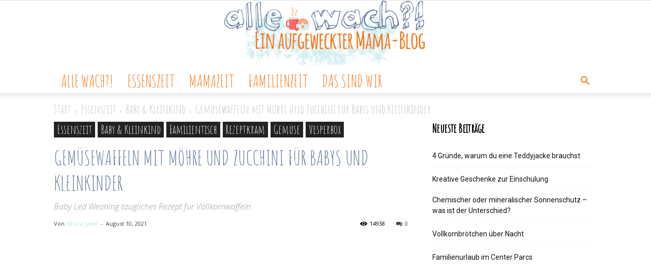

--- FILE ---
content_type: text/html; charset=UTF-8
request_url: https://alle-wach.de/essenszeit/gemuesewaffeln-mit-moehre-und-zucchini-fuer-babys-und-kleinkinder/
body_size: 28342
content:
<!doctype html >
<!--[if IE 8]>    <html class="ie8" lang="en"> <![endif]-->
<!--[if IE 9]>    <html class="ie9" lang="en"> <![endif]-->
<!--[if gt IE 8]><!--> <html lang="de"> <!--<![endif]-->
<head>
    <title>Gemüsewaffeln mit Möhre und Zucchini für Babys und Kleinkinder | Alle wach?!</title>
    <meta charset="UTF-8" />
    <meta name="viewport" content="width=device-width, initial-scale=1.0">
    <link rel="pingback" href="https://alle-wach.de/xmlrpc.php" />
    
      <script type="text/javascript">
        (function(window, document){
          window._blogfoster=window._blogfoster || {};
          window._blogfoster.insights=window._blogfoster.insights || {};
          window._blogfoster.insights.websiteId=16934;
          var t="https://insights.blogfoster.com/v1/" + window._blogfoster.insights.websiteId + ".js";
          var e=document, s=e.createElement("script"), a=e.getElementsByTagName("script")[0];
          s.type="text/javascript"; s.defer=true; s.async=true; s.src=t; a.parentNode.insertBefore(s,a);
        })(window, document);
      </script>
    <meta name='robots' content='index, follow, max-image-preview:large, max-snippet:-1, max-video-preview:-1' />
<meta property="og:image" content="https://alle-wach.de/wp-content/uploads/2021/08/Gemuesewaffeln_Titel.jpg" />
	<!-- This site is optimized with the Yoast SEO plugin v19.14 - https://yoast.com/wordpress/plugins/seo/ -->
	<meta name="description" content="Gemüsewaffeln mit Möhre und Zucchini. Einfaches Rezept für Vollkorn-Waffeln. Babytaugliche Mahlzeit. Baby Led Weaning Rezept. Gesunde Ernährung" />
	<link rel="canonical" href="https://alle-wach.de/essenszeit/gemuesewaffeln-mit-moehre-und-zucchini-fuer-babys-und-kleinkinder/" />
	<meta property="og:locale" content="de_DE" />
	<meta property="og:type" content="article" />
	<meta property="og:title" content="Gemüsewaffeln mit Möhre und Zucchini für Babys und Kleinkinder | Alle wach?!" />
	<meta property="og:description" content="Gemüsewaffeln mit Möhre und Zucchini. Einfaches Rezept für Vollkorn-Waffeln. Babytaugliche Mahlzeit. Baby Led Weaning Rezept. Gesunde Ernährung" />
	<meta property="og:url" content="https://alle-wach.de/essenszeit/gemuesewaffeln-mit-moehre-und-zucchini-fuer-babys-und-kleinkinder/" />
	<meta property="og:site_name" content="Alle wach?!" />
	<meta property="article:published_time" content="2021-08-10T12:33:29+00:00" />
	<meta property="article:modified_time" content="2022-09-19T18:27:13+00:00" />
	<meta property="og:image" content="https://alle-wach.de/wp-content/uploads/2021/08/Gemuesewaffeln_Titel.jpg" />
	<meta property="og:image:width" content="1200" />
	<meta property="og:image:height" content="841" />
	<meta property="og:image:type" content="image/jpeg" />
	<meta name="author" content="Klara Jebe" />
	<meta name="twitter:card" content="summary_large_image" />
	<meta name="twitter:label1" content="Verfasst von" />
	<meta name="twitter:data1" content="Klara Jebe" />
	<meta name="twitter:label2" content="Geschätzte Lesezeit" />
	<meta name="twitter:data2" content="4 Minuten" />
	<script type="application/ld+json" class="yoast-schema-graph">{"@context":"https://schema.org","@graph":[{"@type":"Article","@id":"https://alle-wach.de/essenszeit/gemuesewaffeln-mit-moehre-und-zucchini-fuer-babys-und-kleinkinder/#article","isPartOf":{"@id":"https://alle-wach.de/essenszeit/gemuesewaffeln-mit-moehre-und-zucchini-fuer-babys-und-kleinkinder/"},"author":{"name":"Klara Jebe","@id":"https://alle-wach.de/#/schema/person/8f5bea79a521179b90dc230f828dc6a5"},"headline":"Gemüsewaffeln mit Möhre und Zucchini für Babys und Kleinkinder","datePublished":"2021-08-10T12:33:29+00:00","dateModified":"2022-09-19T18:27:13+00:00","mainEntityOfPage":{"@id":"https://alle-wach.de/essenszeit/gemuesewaffeln-mit-moehre-und-zucchini-fuer-babys-und-kleinkinder/"},"wordCount":487,"commentCount":0,"publisher":{"@id":"https://alle-wach.de/#organization"},"image":{"@id":"https://alle-wach.de/essenszeit/gemuesewaffeln-mit-moehre-und-zucchini-fuer-babys-und-kleinkinder/#primaryimage"},"thumbnailUrl":"https://alle-wach.de/wp-content/uploads/2021/08/Gemuesewaffeln_Titel.jpg","keywords":["Baby Led Weaning","Beikost","einfache Rezepte","Essen für Babys","Gemüse","gesunde Familienkost","gesundes Essen für Kinder","Mama kocht","Rezepte","Vollkorn"],"articleSection":["Baby &amp; Kleinkind","Essenszeit","Familientisch","Gemüse","Vesperbox"],"inLanguage":"de","potentialAction":[{"@type":"CommentAction","name":"Comment","target":["https://alle-wach.de/essenszeit/gemuesewaffeln-mit-moehre-und-zucchini-fuer-babys-und-kleinkinder/#respond"]}]},{"@type":"WebPage","@id":"https://alle-wach.de/essenszeit/gemuesewaffeln-mit-moehre-und-zucchini-fuer-babys-und-kleinkinder/","url":"https://alle-wach.de/essenszeit/gemuesewaffeln-mit-moehre-und-zucchini-fuer-babys-und-kleinkinder/","name":"Gemüsewaffeln mit Möhre und Zucchini für Babys und Kleinkinder | Alle wach?!","isPartOf":{"@id":"https://alle-wach.de/#website"},"primaryImageOfPage":{"@id":"https://alle-wach.de/essenszeit/gemuesewaffeln-mit-moehre-und-zucchini-fuer-babys-und-kleinkinder/#primaryimage"},"image":{"@id":"https://alle-wach.de/essenszeit/gemuesewaffeln-mit-moehre-und-zucchini-fuer-babys-und-kleinkinder/#primaryimage"},"thumbnailUrl":"https://alle-wach.de/wp-content/uploads/2021/08/Gemuesewaffeln_Titel.jpg","datePublished":"2021-08-10T12:33:29+00:00","dateModified":"2022-09-19T18:27:13+00:00","description":"Gemüsewaffeln mit Möhre und Zucchini. Einfaches Rezept für Vollkorn-Waffeln. Babytaugliche Mahlzeit. Baby Led Weaning Rezept. Gesunde Ernährung","breadcrumb":{"@id":"https://alle-wach.de/essenszeit/gemuesewaffeln-mit-moehre-und-zucchini-fuer-babys-und-kleinkinder/#breadcrumb"},"inLanguage":"de","potentialAction":[{"@type":"ReadAction","target":["https://alle-wach.de/essenszeit/gemuesewaffeln-mit-moehre-und-zucchini-fuer-babys-und-kleinkinder/"]}]},{"@type":"ImageObject","inLanguage":"de","@id":"https://alle-wach.de/essenszeit/gemuesewaffeln-mit-moehre-und-zucchini-fuer-babys-und-kleinkinder/#primaryimage","url":"https://alle-wach.de/wp-content/uploads/2021/08/Gemuesewaffeln_Titel.jpg","contentUrl":"https://alle-wach.de/wp-content/uploads/2021/08/Gemuesewaffeln_Titel.jpg","width":1200,"height":841,"caption":"Gemüsewaffeln Vollkorn ohne Ei"},{"@type":"BreadcrumbList","@id":"https://alle-wach.de/essenszeit/gemuesewaffeln-mit-moehre-und-zucchini-fuer-babys-und-kleinkinder/#breadcrumb","itemListElement":[{"@type":"ListItem","position":1,"name":"Startseite","item":"https://alle-wach.de/"},{"@type":"ListItem","position":2,"name":"Gemüsewaffeln mit Möhre und Zucchini für Babys und Kleinkinder"}]},{"@type":"WebSite","@id":"https://alle-wach.de/#website","url":"https://alle-wach.de/","name":"Alle wach?!","description":"Ein aufgeweckter Mama-Blog","publisher":{"@id":"https://alle-wach.de/#organization"},"potentialAction":[{"@type":"SearchAction","target":{"@type":"EntryPoint","urlTemplate":"https://alle-wach.de/?s={search_term_string}"},"query-input":"required name=search_term_string"}],"inLanguage":"de"},{"@type":"Organization","@id":"https://alle-wach.de/#organization","name":"Alle wach?!","url":"https://alle-wach.de/","logo":{"@type":"ImageObject","inLanguage":"de","@id":"https://alle-wach.de/#/schema/logo/image/","url":"https://alle-wach.de/wp-content/uploads/2018/10/2Logo_alle_wach_mitSchrift_transparent-e1538597003963.png","contentUrl":"https://alle-wach.de/wp-content/uploads/2018/10/2Logo_alle_wach_mitSchrift_transparent-e1538597003963.png","width":400,"height":135,"caption":"Alle wach?!"},"image":{"@id":"https://alle-wach.de/#/schema/logo/image/"}},{"@type":"Person","@id":"https://alle-wach.de/#/schema/person/8f5bea79a521179b90dc230f828dc6a5","name":"Klara Jebe","image":{"@type":"ImageObject","inLanguage":"de","@id":"https://alle-wach.de/#/schema/person/image/","url":"https://secure.gravatar.com/avatar/2b4f19f3ec644e8e50e13ae829094396?s=96&d=mm&r=g","contentUrl":"https://secure.gravatar.com/avatar/2b4f19f3ec644e8e50e13ae829094396?s=96&d=mm&r=g","caption":"Klara Jebe"},"description":"Ich bin Klara, 36, Dorfmutti mit Großstadtherz und mit meinen 4 Kindern (2015, 2017, 2x2020) eine seltene Großfamilien-Rarität. Wir verbringen ganz viel Zeit in der Natur, im Garten &amp; in der Küche. Und wenn ich mal eine Mama-Auszeit habe, dann gönne ich mir ein bisschen Kultur. Bücher, Theater, Musik - das ist mein Wellnessprogramm.","sameAs":["https://www.klarajebe.de"],"url":"https://alle-wach.de/author/klarajebe/"}]}</script>
	<!-- / Yoast SEO plugin. -->


<link rel='dns-prefetch' href='//assets.pinterest.com' />
<link rel='dns-prefetch' href='//fonts.googleapis.com' />
<link rel="alternate" type="application/rss+xml" title="Alle wach?! &raquo; Feed" href="https://alle-wach.de/feed/" />
<link rel="alternate" type="application/rss+xml" title="Alle wach?! &raquo; Kommentar-Feed" href="https://alle-wach.de/comments/feed/" />
<link rel="alternate" type="application/rss+xml" title="Alle wach?! &raquo; Gemüsewaffeln mit Möhre und Zucchini für Babys und Kleinkinder-Kommentar-Feed" href="https://alle-wach.de/essenszeit/gemuesewaffeln-mit-moehre-und-zucchini-fuer-babys-und-kleinkinder/feed/" />
		<!-- This site uses the Google Analytics by MonsterInsights plugin v8.12.1 - Using Analytics tracking - https://www.monsterinsights.com/ -->
							<script
				src="//www.googletagmanager.com/gtag/js?id=UA-58419255-7"  data-cfasync="false" data-wpfc-render="false" type="text/javascript" async></script>
			<script data-cfasync="false" data-wpfc-render="false" type="text/javascript">
				var mi_version = '8.12.1';
				var mi_track_user = true;
				var mi_no_track_reason = '';
				
								var disableStrs = [
															'ga-disable-UA-58419255-7',
									];

				/* Function to detect opted out users */
				function __gtagTrackerIsOptedOut() {
					for (var index = 0; index < disableStrs.length; index++) {
						if (document.cookie.indexOf(disableStrs[index] + '=true') > -1) {
							return true;
						}
					}

					return false;
				}

				/* Disable tracking if the opt-out cookie exists. */
				if (__gtagTrackerIsOptedOut()) {
					for (var index = 0; index < disableStrs.length; index++) {
						window[disableStrs[index]] = true;
					}
				}

				/* Opt-out function */
				function __gtagTrackerOptout() {
					for (var index = 0; index < disableStrs.length; index++) {
						document.cookie = disableStrs[index] + '=true; expires=Thu, 31 Dec 2099 23:59:59 UTC; path=/';
						window[disableStrs[index]] = true;
					}
				}

				if ('undefined' === typeof gaOptout) {
					function gaOptout() {
						__gtagTrackerOptout();
					}
				}
								window.dataLayer = window.dataLayer || [];

				window.MonsterInsightsDualTracker = {
					helpers: {},
					trackers: {},
				};
				if (mi_track_user) {
					function __gtagDataLayer() {
						dataLayer.push(arguments);
					}

					function __gtagTracker(type, name, parameters) {
						if (!parameters) {
							parameters = {};
						}

						if (parameters.send_to) {
							__gtagDataLayer.apply(null, arguments);
							return;
						}

						if (type === 'event') {
							
														parameters.send_to = monsterinsights_frontend.ua;
							__gtagDataLayer(type, name, parameters);
													} else {
							__gtagDataLayer.apply(null, arguments);
						}
					}

					__gtagTracker('js', new Date());
					__gtagTracker('set', {
						'developer_id.dZGIzZG': true,
											});
															__gtagTracker('config', 'UA-58419255-7', {"forceSSL":"true"} );
										window.gtag = __gtagTracker;										(function () {
						/* https://developers.google.com/analytics/devguides/collection/analyticsjs/ */
						/* ga and __gaTracker compatibility shim. */
						var noopfn = function () {
							return null;
						};
						var newtracker = function () {
							return new Tracker();
						};
						var Tracker = function () {
							return null;
						};
						var p = Tracker.prototype;
						p.get = noopfn;
						p.set = noopfn;
						p.send = function () {
							var args = Array.prototype.slice.call(arguments);
							args.unshift('send');
							__gaTracker.apply(null, args);
						};
						var __gaTracker = function () {
							var len = arguments.length;
							if (len === 0) {
								return;
							}
							var f = arguments[len - 1];
							if (typeof f !== 'object' || f === null || typeof f.hitCallback !== 'function') {
								if ('send' === arguments[0]) {
									var hitConverted, hitObject = false, action;
									if ('event' === arguments[1]) {
										if ('undefined' !== typeof arguments[3]) {
											hitObject = {
												'eventAction': arguments[3],
												'eventCategory': arguments[2],
												'eventLabel': arguments[4],
												'value': arguments[5] ? arguments[5] : 1,
											}
										}
									}
									if ('pageview' === arguments[1]) {
										if ('undefined' !== typeof arguments[2]) {
											hitObject = {
												'eventAction': 'page_view',
												'page_path': arguments[2],
											}
										}
									}
									if (typeof arguments[2] === 'object') {
										hitObject = arguments[2];
									}
									if (typeof arguments[5] === 'object') {
										Object.assign(hitObject, arguments[5]);
									}
									if ('undefined' !== typeof arguments[1].hitType) {
										hitObject = arguments[1];
										if ('pageview' === hitObject.hitType) {
											hitObject.eventAction = 'page_view';
										}
									}
									if (hitObject) {
										action = 'timing' === arguments[1].hitType ? 'timing_complete' : hitObject.eventAction;
										hitConverted = mapArgs(hitObject);
										__gtagTracker('event', action, hitConverted);
									}
								}
								return;
							}

							function mapArgs(args) {
								var arg, hit = {};
								var gaMap = {
									'eventCategory': 'event_category',
									'eventAction': 'event_action',
									'eventLabel': 'event_label',
									'eventValue': 'event_value',
									'nonInteraction': 'non_interaction',
									'timingCategory': 'event_category',
									'timingVar': 'name',
									'timingValue': 'value',
									'timingLabel': 'event_label',
									'page': 'page_path',
									'location': 'page_location',
									'title': 'page_title',
								};
								for (arg in args) {
																		if (!(!args.hasOwnProperty(arg) || !gaMap.hasOwnProperty(arg))) {
										hit[gaMap[arg]] = args[arg];
									} else {
										hit[arg] = args[arg];
									}
								}
								return hit;
							}

							try {
								f.hitCallback();
							} catch (ex) {
							}
						};
						__gaTracker.create = newtracker;
						__gaTracker.getByName = newtracker;
						__gaTracker.getAll = function () {
							return [];
						};
						__gaTracker.remove = noopfn;
						__gaTracker.loaded = true;
						window['__gaTracker'] = __gaTracker;
					})();
									} else {
										console.log("");
					(function () {
						function __gtagTracker() {
							return null;
						}

						window['__gtagTracker'] = __gtagTracker;
						window['gtag'] = __gtagTracker;
					})();
									}
			</script>
				<!-- / Google Analytics by MonsterInsights -->
		<script type="text/javascript">
window._wpemojiSettings = {"baseUrl":"https:\/\/s.w.org\/images\/core\/emoji\/14.0.0\/72x72\/","ext":".png","svgUrl":"https:\/\/s.w.org\/images\/core\/emoji\/14.0.0\/svg\/","svgExt":".svg","source":{"concatemoji":"https:\/\/alle-wach.de\/wp-includes\/js\/wp-emoji-release.min.js?ver=6.1.9"}};
/*! This file is auto-generated */
!function(e,a,t){var n,r,o,i=a.createElement("canvas"),p=i.getContext&&i.getContext("2d");function s(e,t){var a=String.fromCharCode,e=(p.clearRect(0,0,i.width,i.height),p.fillText(a.apply(this,e),0,0),i.toDataURL());return p.clearRect(0,0,i.width,i.height),p.fillText(a.apply(this,t),0,0),e===i.toDataURL()}function c(e){var t=a.createElement("script");t.src=e,t.defer=t.type="text/javascript",a.getElementsByTagName("head")[0].appendChild(t)}for(o=Array("flag","emoji"),t.supports={everything:!0,everythingExceptFlag:!0},r=0;r<o.length;r++)t.supports[o[r]]=function(e){if(p&&p.fillText)switch(p.textBaseline="top",p.font="600 32px Arial",e){case"flag":return s([127987,65039,8205,9895,65039],[127987,65039,8203,9895,65039])?!1:!s([55356,56826,55356,56819],[55356,56826,8203,55356,56819])&&!s([55356,57332,56128,56423,56128,56418,56128,56421,56128,56430,56128,56423,56128,56447],[55356,57332,8203,56128,56423,8203,56128,56418,8203,56128,56421,8203,56128,56430,8203,56128,56423,8203,56128,56447]);case"emoji":return!s([129777,127995,8205,129778,127999],[129777,127995,8203,129778,127999])}return!1}(o[r]),t.supports.everything=t.supports.everything&&t.supports[o[r]],"flag"!==o[r]&&(t.supports.everythingExceptFlag=t.supports.everythingExceptFlag&&t.supports[o[r]]);t.supports.everythingExceptFlag=t.supports.everythingExceptFlag&&!t.supports.flag,t.DOMReady=!1,t.readyCallback=function(){t.DOMReady=!0},t.supports.everything||(n=function(){t.readyCallback()},a.addEventListener?(a.addEventListener("DOMContentLoaded",n,!1),e.addEventListener("load",n,!1)):(e.attachEvent("onload",n),a.attachEvent("onreadystatechange",function(){"complete"===a.readyState&&t.readyCallback()})),(e=t.source||{}).concatemoji?c(e.concatemoji):e.wpemoji&&e.twemoji&&(c(e.twemoji),c(e.wpemoji)))}(window,document,window._wpemojiSettings);
</script>
<style type="text/css">
img.wp-smiley,
img.emoji {
	display: inline !important;
	border: none !important;
	box-shadow: none !important;
	height: 1em !important;
	width: 1em !important;
	margin: 0 0.07em !important;
	vertical-align: -0.1em !important;
	background: none !important;
	padding: 0 !important;
}
</style>
	<link rel='stylesheet' id='wp-block-library-css' href='https://alle-wach.de/wp-includes/css/dist/block-library/style.min.css?ver=6.1.9' type='text/css' media='all' />
<link rel='stylesheet' id='wpzoom-rcb-block-style-css-css' href='https://alle-wach.de/wp-content/plugins/recipe-card-blocks-by-wpzoom/dist/blocks.style.build.css?ver=3.1.9' type='text/css' media='all' />
<link rel='stylesheet' id='wpzoom-rcb-block-google-font-css' href='https://fonts.googleapis.com/css?family=Roboto+Condensed%3A400%2C400i%2C700%2C700i&#038;ver=6.1.9' type='text/css' media='all' />
<link rel='stylesheet' id='wpzoom-rcb-block-icon-fonts-css-css' href='https://alle-wach.de/wp-content/plugins/recipe-card-blocks-by-wpzoom/dist/assets/css/icon-fonts.build.css?ver=3.1.9' type='text/css' media='all' />
<link rel='stylesheet' id='classic-theme-styles-css' href='https://alle-wach.de/wp-includes/css/classic-themes.min.css?ver=1' type='text/css' media='all' />
<style id='global-styles-inline-css' type='text/css'>
body{--wp--preset--color--black: #000000;--wp--preset--color--cyan-bluish-gray: #abb8c3;--wp--preset--color--white: #ffffff;--wp--preset--color--pale-pink: #f78da7;--wp--preset--color--vivid-red: #cf2e2e;--wp--preset--color--luminous-vivid-orange: #ff6900;--wp--preset--color--luminous-vivid-amber: #fcb900;--wp--preset--color--light-green-cyan: #7bdcb5;--wp--preset--color--vivid-green-cyan: #00d084;--wp--preset--color--pale-cyan-blue: #8ed1fc;--wp--preset--color--vivid-cyan-blue: #0693e3;--wp--preset--color--vivid-purple: #9b51e0;--wp--preset--gradient--vivid-cyan-blue-to-vivid-purple: linear-gradient(135deg,rgba(6,147,227,1) 0%,rgb(155,81,224) 100%);--wp--preset--gradient--light-green-cyan-to-vivid-green-cyan: linear-gradient(135deg,rgb(122,220,180) 0%,rgb(0,208,130) 100%);--wp--preset--gradient--luminous-vivid-amber-to-luminous-vivid-orange: linear-gradient(135deg,rgba(252,185,0,1) 0%,rgba(255,105,0,1) 100%);--wp--preset--gradient--luminous-vivid-orange-to-vivid-red: linear-gradient(135deg,rgba(255,105,0,1) 0%,rgb(207,46,46) 100%);--wp--preset--gradient--very-light-gray-to-cyan-bluish-gray: linear-gradient(135deg,rgb(238,238,238) 0%,rgb(169,184,195) 100%);--wp--preset--gradient--cool-to-warm-spectrum: linear-gradient(135deg,rgb(74,234,220) 0%,rgb(151,120,209) 20%,rgb(207,42,186) 40%,rgb(238,44,130) 60%,rgb(251,105,98) 80%,rgb(254,248,76) 100%);--wp--preset--gradient--blush-light-purple: linear-gradient(135deg,rgb(255,206,236) 0%,rgb(152,150,240) 100%);--wp--preset--gradient--blush-bordeaux: linear-gradient(135deg,rgb(254,205,165) 0%,rgb(254,45,45) 50%,rgb(107,0,62) 100%);--wp--preset--gradient--luminous-dusk: linear-gradient(135deg,rgb(255,203,112) 0%,rgb(199,81,192) 50%,rgb(65,88,208) 100%);--wp--preset--gradient--pale-ocean: linear-gradient(135deg,rgb(255,245,203) 0%,rgb(182,227,212) 50%,rgb(51,167,181) 100%);--wp--preset--gradient--electric-grass: linear-gradient(135deg,rgb(202,248,128) 0%,rgb(113,206,126) 100%);--wp--preset--gradient--midnight: linear-gradient(135deg,rgb(2,3,129) 0%,rgb(40,116,252) 100%);--wp--preset--duotone--dark-grayscale: url('#wp-duotone-dark-grayscale');--wp--preset--duotone--grayscale: url('#wp-duotone-grayscale');--wp--preset--duotone--purple-yellow: url('#wp-duotone-purple-yellow');--wp--preset--duotone--blue-red: url('#wp-duotone-blue-red');--wp--preset--duotone--midnight: url('#wp-duotone-midnight');--wp--preset--duotone--magenta-yellow: url('#wp-duotone-magenta-yellow');--wp--preset--duotone--purple-green: url('#wp-duotone-purple-green');--wp--preset--duotone--blue-orange: url('#wp-duotone-blue-orange');--wp--preset--font-size--small: 13px;--wp--preset--font-size--medium: 20px;--wp--preset--font-size--large: 36px;--wp--preset--font-size--x-large: 42px;--wp--preset--spacing--20: 0.44rem;--wp--preset--spacing--30: 0.67rem;--wp--preset--spacing--40: 1rem;--wp--preset--spacing--50: 1.5rem;--wp--preset--spacing--60: 2.25rem;--wp--preset--spacing--70: 3.38rem;--wp--preset--spacing--80: 5.06rem;}:where(.is-layout-flex){gap: 0.5em;}body .is-layout-flow > .alignleft{float: left;margin-inline-start: 0;margin-inline-end: 2em;}body .is-layout-flow > .alignright{float: right;margin-inline-start: 2em;margin-inline-end: 0;}body .is-layout-flow > .aligncenter{margin-left: auto !important;margin-right: auto !important;}body .is-layout-constrained > .alignleft{float: left;margin-inline-start: 0;margin-inline-end: 2em;}body .is-layout-constrained > .alignright{float: right;margin-inline-start: 2em;margin-inline-end: 0;}body .is-layout-constrained > .aligncenter{margin-left: auto !important;margin-right: auto !important;}body .is-layout-constrained > :where(:not(.alignleft):not(.alignright):not(.alignfull)){max-width: var(--wp--style--global--content-size);margin-left: auto !important;margin-right: auto !important;}body .is-layout-constrained > .alignwide{max-width: var(--wp--style--global--wide-size);}body .is-layout-flex{display: flex;}body .is-layout-flex{flex-wrap: wrap;align-items: center;}body .is-layout-flex > *{margin: 0;}:where(.wp-block-columns.is-layout-flex){gap: 2em;}.has-black-color{color: var(--wp--preset--color--black) !important;}.has-cyan-bluish-gray-color{color: var(--wp--preset--color--cyan-bluish-gray) !important;}.has-white-color{color: var(--wp--preset--color--white) !important;}.has-pale-pink-color{color: var(--wp--preset--color--pale-pink) !important;}.has-vivid-red-color{color: var(--wp--preset--color--vivid-red) !important;}.has-luminous-vivid-orange-color{color: var(--wp--preset--color--luminous-vivid-orange) !important;}.has-luminous-vivid-amber-color{color: var(--wp--preset--color--luminous-vivid-amber) !important;}.has-light-green-cyan-color{color: var(--wp--preset--color--light-green-cyan) !important;}.has-vivid-green-cyan-color{color: var(--wp--preset--color--vivid-green-cyan) !important;}.has-pale-cyan-blue-color{color: var(--wp--preset--color--pale-cyan-blue) !important;}.has-vivid-cyan-blue-color{color: var(--wp--preset--color--vivid-cyan-blue) !important;}.has-vivid-purple-color{color: var(--wp--preset--color--vivid-purple) !important;}.has-black-background-color{background-color: var(--wp--preset--color--black) !important;}.has-cyan-bluish-gray-background-color{background-color: var(--wp--preset--color--cyan-bluish-gray) !important;}.has-white-background-color{background-color: var(--wp--preset--color--white) !important;}.has-pale-pink-background-color{background-color: var(--wp--preset--color--pale-pink) !important;}.has-vivid-red-background-color{background-color: var(--wp--preset--color--vivid-red) !important;}.has-luminous-vivid-orange-background-color{background-color: var(--wp--preset--color--luminous-vivid-orange) !important;}.has-luminous-vivid-amber-background-color{background-color: var(--wp--preset--color--luminous-vivid-amber) !important;}.has-light-green-cyan-background-color{background-color: var(--wp--preset--color--light-green-cyan) !important;}.has-vivid-green-cyan-background-color{background-color: var(--wp--preset--color--vivid-green-cyan) !important;}.has-pale-cyan-blue-background-color{background-color: var(--wp--preset--color--pale-cyan-blue) !important;}.has-vivid-cyan-blue-background-color{background-color: var(--wp--preset--color--vivid-cyan-blue) !important;}.has-vivid-purple-background-color{background-color: var(--wp--preset--color--vivid-purple) !important;}.has-black-border-color{border-color: var(--wp--preset--color--black) !important;}.has-cyan-bluish-gray-border-color{border-color: var(--wp--preset--color--cyan-bluish-gray) !important;}.has-white-border-color{border-color: var(--wp--preset--color--white) !important;}.has-pale-pink-border-color{border-color: var(--wp--preset--color--pale-pink) !important;}.has-vivid-red-border-color{border-color: var(--wp--preset--color--vivid-red) !important;}.has-luminous-vivid-orange-border-color{border-color: var(--wp--preset--color--luminous-vivid-orange) !important;}.has-luminous-vivid-amber-border-color{border-color: var(--wp--preset--color--luminous-vivid-amber) !important;}.has-light-green-cyan-border-color{border-color: var(--wp--preset--color--light-green-cyan) !important;}.has-vivid-green-cyan-border-color{border-color: var(--wp--preset--color--vivid-green-cyan) !important;}.has-pale-cyan-blue-border-color{border-color: var(--wp--preset--color--pale-cyan-blue) !important;}.has-vivid-cyan-blue-border-color{border-color: var(--wp--preset--color--vivid-cyan-blue) !important;}.has-vivid-purple-border-color{border-color: var(--wp--preset--color--vivid-purple) !important;}.has-vivid-cyan-blue-to-vivid-purple-gradient-background{background: var(--wp--preset--gradient--vivid-cyan-blue-to-vivid-purple) !important;}.has-light-green-cyan-to-vivid-green-cyan-gradient-background{background: var(--wp--preset--gradient--light-green-cyan-to-vivid-green-cyan) !important;}.has-luminous-vivid-amber-to-luminous-vivid-orange-gradient-background{background: var(--wp--preset--gradient--luminous-vivid-amber-to-luminous-vivid-orange) !important;}.has-luminous-vivid-orange-to-vivid-red-gradient-background{background: var(--wp--preset--gradient--luminous-vivid-orange-to-vivid-red) !important;}.has-very-light-gray-to-cyan-bluish-gray-gradient-background{background: var(--wp--preset--gradient--very-light-gray-to-cyan-bluish-gray) !important;}.has-cool-to-warm-spectrum-gradient-background{background: var(--wp--preset--gradient--cool-to-warm-spectrum) !important;}.has-blush-light-purple-gradient-background{background: var(--wp--preset--gradient--blush-light-purple) !important;}.has-blush-bordeaux-gradient-background{background: var(--wp--preset--gradient--blush-bordeaux) !important;}.has-luminous-dusk-gradient-background{background: var(--wp--preset--gradient--luminous-dusk) !important;}.has-pale-ocean-gradient-background{background: var(--wp--preset--gradient--pale-ocean) !important;}.has-electric-grass-gradient-background{background: var(--wp--preset--gradient--electric-grass) !important;}.has-midnight-gradient-background{background: var(--wp--preset--gradient--midnight) !important;}.has-small-font-size{font-size: var(--wp--preset--font-size--small) !important;}.has-medium-font-size{font-size: var(--wp--preset--font-size--medium) !important;}.has-large-font-size{font-size: var(--wp--preset--font-size--large) !important;}.has-x-large-font-size{font-size: var(--wp--preset--font-size--x-large) !important;}
.wp-block-navigation a:where(:not(.wp-element-button)){color: inherit;}
:where(.wp-block-columns.is-layout-flex){gap: 2em;}
.wp-block-pullquote{font-size: 1.5em;line-height: 1.6;}
</style>
<link rel='stylesheet' id='toc-screen-css' href='https://alle-wach.de/wp-content/plugins/table-of-contents-plus/screen.min.css?ver=2212' type='text/css' media='all' />
<link rel='stylesheet' id='google-fonts-style-css' href='https://fonts.googleapis.com/css?family=Amatic+SC%3A400%7COpen+Sans%3A300italic%2C400%2C400italic%2C600%2C600italic%2C700%7CJust+Me+Again+Down+Here%3A400%7CRoboto%3A300%2C400%2C400italic%2C500%2C500italic%2C700%2C900&#038;ver=8.8.2' type='text/css' media='all' />
<link rel='stylesheet' id='jquery-lazyloadxt-spinner-css-css' href='//alle-wach.de/wp-content/plugins/a3-lazy-load/assets/css/jquery.lazyloadxt.spinner.css?ver=6.1.9' type='text/css' media='all' />
<link rel='stylesheet' id='td-theme-css' href='https://alle-wach.de/wp-content/themes/Newspaper/style.css?ver=8.8.2' type='text/css' media='all' />
<link rel='stylesheet' id='td-theme-demo-style-css' href='https://alle-wach.de/wp-content/themes/Newspaper/includes/demos/blog_baby/demo_style.css?ver=8.8.2' type='text/css' media='all' />
<script type='text/javascript' src='https://alle-wach.de/wp-content/plugins/google-analytics-for-wordpress/assets/js/frontend-gtag.min.js?ver=8.12.1' id='monsterinsights-frontend-script-js'></script>
<script data-cfasync="false" data-wpfc-render="false" type="text/javascript" id='monsterinsights-frontend-script-js-extra'>/* <![CDATA[ */
var monsterinsights_frontend = {"js_events_tracking":"true","download_extensions":"doc,pdf,ppt,zip,xls,docx,pptx,xlsx","inbound_paths":"[]","home_url":"https:\/\/alle-wach.de","hash_tracking":"false","ua":"UA-58419255-7","v4_id":""};/* ]]> */
</script>
<script type='text/javascript' src='https://alle-wach.de/wp-includes/js/jquery/jquery.min.js?ver=3.6.1' id='jquery-core-js'></script>
<script type='text/javascript' src='https://alle-wach.de/wp-includes/js/jquery/jquery-migrate.min.js?ver=3.3.2' id='jquery-migrate-js'></script>
<link rel="https://api.w.org/" href="https://alle-wach.de/wp-json/" /><link rel="alternate" type="application/json" href="https://alle-wach.de/wp-json/wp/v2/posts/1508" /><link rel="EditURI" type="application/rsd+xml" title="RSD" href="https://alle-wach.de/xmlrpc.php?rsd" />
<link rel="wlwmanifest" type="application/wlwmanifest+xml" href="https://alle-wach.de/wp-includes/wlwmanifest.xml" />
<meta name="generator" content="WordPress 6.1.9" />
<link rel='shortlink' href='https://alle-wach.de/?p=1508' />
<link rel="alternate" type="application/json+oembed" href="https://alle-wach.de/wp-json/oembed/1.0/embed?url=https%3A%2F%2Falle-wach.de%2Fessenszeit%2Fgemuesewaffeln-mit-moehre-und-zucchini-fuer-babys-und-kleinkinder%2F" />
<link rel="alternate" type="text/xml+oembed" href="https://alle-wach.de/wp-json/oembed/1.0/embed?url=https%3A%2F%2Falle-wach.de%2Fessenszeit%2Fgemuesewaffeln-mit-moehre-und-zucchini-fuer-babys-und-kleinkinder%2F&#038;format=xml" />
<style type="text/css">div#toc_container ul li {font-size: 90%;}</style><!--[if lt IE 9]><script src="https://cdnjs.cloudflare.com/ajax/libs/html5shiv/3.7.3/html5shiv.js"></script><![endif]-->
    
<!-- JS generated by theme -->

<script>
    
    

	    var tdBlocksArray = []; //here we store all the items for the current page

	    //td_block class - each ajax block uses a object of this class for requests
	    function tdBlock() {
		    this.id = '';
		    this.block_type = 1; //block type id (1-234 etc)
		    this.atts = '';
		    this.td_column_number = '';
		    this.td_current_page = 1; //
		    this.post_count = 0; //from wp
		    this.found_posts = 0; //from wp
		    this.max_num_pages = 0; //from wp
		    this.td_filter_value = ''; //current live filter value
		    this.is_ajax_running = false;
		    this.td_user_action = ''; // load more or infinite loader (used by the animation)
		    this.header_color = '';
		    this.ajax_pagination_infinite_stop = ''; //show load more at page x
	    }


        // td_js_generator - mini detector
        (function(){
            var htmlTag = document.getElementsByTagName("html")[0];

	        if ( navigator.userAgent.indexOf("MSIE 10.0") > -1 ) {
                htmlTag.className += ' ie10';
            }

            if ( !!navigator.userAgent.match(/Trident.*rv\:11\./) ) {
                htmlTag.className += ' ie11';
            }

	        if ( navigator.userAgent.indexOf("Edge") > -1 ) {
                htmlTag.className += ' ieEdge';
            }

            if ( /(iPad|iPhone|iPod)/g.test(navigator.userAgent) ) {
                htmlTag.className += ' td-md-is-ios';
            }

            var user_agent = navigator.userAgent.toLowerCase();
            if ( user_agent.indexOf("android") > -1 ) {
                htmlTag.className += ' td-md-is-android';
            }

            if ( -1 !== navigator.userAgent.indexOf('Mac OS X')  ) {
                htmlTag.className += ' td-md-is-os-x';
            }

            if ( /chrom(e|ium)/.test(navigator.userAgent.toLowerCase()) ) {
               htmlTag.className += ' td-md-is-chrome';
            }

            if ( -1 !== navigator.userAgent.indexOf('Firefox') ) {
                htmlTag.className += ' td-md-is-firefox';
            }

            if ( -1 !== navigator.userAgent.indexOf('Safari') && -1 === navigator.userAgent.indexOf('Chrome') ) {
                htmlTag.className += ' td-md-is-safari';
            }

            if( -1 !== navigator.userAgent.indexOf('IEMobile') ){
                htmlTag.className += ' td-md-is-iemobile';
            }

        })();




        var tdLocalCache = {};

        ( function () {
            "use strict";

            tdLocalCache = {
                data: {},
                remove: function (resource_id) {
                    delete tdLocalCache.data[resource_id];
                },
                exist: function (resource_id) {
                    return tdLocalCache.data.hasOwnProperty(resource_id) && tdLocalCache.data[resource_id] !== null;
                },
                get: function (resource_id) {
                    return tdLocalCache.data[resource_id];
                },
                set: function (resource_id, cachedData) {
                    tdLocalCache.remove(resource_id);
                    tdLocalCache.data[resource_id] = cachedData;
                }
            };
        })();

    
    
var td_viewport_interval_list=[{"limitBottom":767,"sidebarWidth":228},{"limitBottom":1018,"sidebarWidth":300},{"limitBottom":1140,"sidebarWidth":324}];
var td_animation_stack_effect="type0";
var tds_animation_stack=true;
var td_animation_stack_specific_selectors=".entry-thumb, img";
var td_animation_stack_general_selectors=".td-animation-stack img, .td-animation-stack .entry-thumb, .post img";
var td_ajax_url="https:\/\/alle-wach.de\/wp-admin\/admin-ajax.php?td_theme_name=Newspaper&v=8.8.2";
var td_get_template_directory_uri="https:\/\/alle-wach.de\/wp-content\/themes\/Newspaper";
var tds_snap_menu="smart_snap_always";
var tds_logo_on_sticky="show";
var tds_header_style="9";
var td_please_wait="Bitte warten...";
var td_email_user_pass_incorrect="Benutzername oder Passwort falsch!";
var td_email_user_incorrect="Email oder Benutzername falsch!";
var td_email_incorrect="E-Mail nicht korrekt!";
var tds_more_articles_on_post_enable="";
var tds_more_articles_on_post_time_to_wait="";
var tds_more_articles_on_post_pages_distance_from_top=0;
var tds_theme_color_site_wide="#ff9bd2";
var tds_smart_sidebar="enabled";
var tdThemeName="Newspaper";
var td_magnific_popup_translation_tPrev="Vorherige (Pfeiltaste links)";
var td_magnific_popup_translation_tNext="Weiter (rechte Pfeiltaste)";
var td_magnific_popup_translation_tCounter="%curr% von %total%";
var td_magnific_popup_translation_ajax_tError="Der Inhalt von %url% konnte nicht geladen werden.";
var td_magnific_popup_translation_image_tError="Das Bild #%curr% konnte nicht geladen werden.";
var tdDateNamesI18n={"month_names":["Januar","Februar","M\u00e4rz","April","Mai","Juni","Juli","August","September","Oktober","November","Dezember"],"month_names_short":["Jan.","Feb.","M\u00e4rz","Apr.","Mai","Juni","Juli","Aug.","Sep.","Okt.","Nov.","Dez."],"day_names":["Sonntag","Montag","Dienstag","Mittwoch","Donnerstag","Freitag","Samstag"],"day_names_short":["So.","Mo.","Di.","Mi.","Do.","Fr.","Sa."]};
var td_ad_background_click_link="";
var td_ad_background_click_target="";
</script>


<!-- Header style compiled by theme -->

<style>
    
.td-header-wrap .black-menu .sf-menu > .current-menu-item > a,
    .td-header-wrap .black-menu .sf-menu > .current-menu-ancestor > a,
    .td-header-wrap .black-menu .sf-menu > .current-category-ancestor > a,
    .td-header-wrap .black-menu .sf-menu > li > a:hover,
    .td-header-wrap .black-menu .sf-menu > .sfHover > a,
    .td-header-style-12 .td-header-menu-wrap-full,
    .sf-menu > .current-menu-item > a:after,
    .sf-menu > .current-menu-ancestor > a:after,
    .sf-menu > .current-category-ancestor > a:after,
    .sf-menu > li:hover > a:after,
    .sf-menu > .sfHover > a:after,
    .td-header-style-12 .td-affix,
    .header-search-wrap .td-drop-down-search:after,
    .header-search-wrap .td-drop-down-search .btn:hover,
    input[type=submit]:hover,
    .td-read-more a,
    .td-post-category:hover,
    .td-grid-style-1.td-hover-1 .td-big-grid-post:hover .td-post-category,
    .td-grid-style-5.td-hover-1 .td-big-grid-post:hover .td-post-category,
    .td_top_authors .td-active .td-author-post-count,
    .td_top_authors .td-active .td-author-comments-count,
    .td_top_authors .td_mod_wrap:hover .td-author-post-count,
    .td_top_authors .td_mod_wrap:hover .td-author-comments-count,
    .td-404-sub-sub-title a:hover,
    .td-search-form-widget .wpb_button:hover,
    .td-rating-bar-wrap div,
    .td_category_template_3 .td-current-sub-category,
    .dropcap,
    .td_wrapper_video_playlist .td_video_controls_playlist_wrapper,
    .wpb_default,
    .wpb_default:hover,
    .td-left-smart-list:hover,
    .td-right-smart-list:hover,
    .woocommerce-checkout .woocommerce input.button:hover,
    .woocommerce-page .woocommerce a.button:hover,
    .woocommerce-account div.woocommerce .button:hover,
    #bbpress-forums button:hover,
    .bbp_widget_login .button:hover,
    .td-footer-wrapper .td-post-category,
    .td-footer-wrapper .widget_product_search input[type="submit"]:hover,
    .woocommerce .product a.button:hover,
    .woocommerce .product #respond input#submit:hover,
    .woocommerce .checkout input#place_order:hover,
    .woocommerce .woocommerce.widget .button:hover,
    .single-product .product .summary .cart .button:hover,
    .woocommerce-cart .woocommerce table.cart .button:hover,
    .woocommerce-cart .woocommerce .shipping-calculator-form .button:hover,
    .td-next-prev-wrap a:hover,
    .td-load-more-wrap a:hover,
    .td-post-small-box a:hover,
    .page-nav .current,
    .page-nav:first-child > div,
    .td_category_template_8 .td-category-header .td-category a.td-current-sub-category,
    .td_category_template_4 .td-category-siblings .td-category a:hover,
    #bbpress-forums .bbp-pagination .current,
    #bbpress-forums #bbp-single-user-details #bbp-user-navigation li.current a,
    .td-theme-slider:hover .slide-meta-cat a,
    a.vc_btn-black:hover,
    .td-trending-now-wrapper:hover .td-trending-now-title,
    .td-scroll-up,
    .td-smart-list-button:hover,
    .td-weather-information:before,
    .td-weather-week:before,
    .td_block_exchange .td-exchange-header:before,
    .td_block_big_grid_9.td-grid-style-1 .td-post-category,
    .td_block_big_grid_9.td-grid-style-5 .td-post-category,
    .td-grid-style-6.td-hover-1 .td-module-thumb:after,
    .td-pulldown-syle-2 .td-subcat-dropdown ul:after,
    .td_block_template_9 .td-block-title:after,
    .td_block_template_15 .td-block-title:before,
    div.wpforms-container .wpforms-form div.wpforms-submit-container button[type=submit] {
        background-color: #ff9bd2;
    }

    .td_block_template_4 .td-related-title .td-cur-simple-item:before {
        border-color: #ff9bd2 transparent transparent transparent !important;
    }

    .woocommerce .woocommerce-message .button:hover,
    .woocommerce .woocommerce-error .button:hover,
    .woocommerce .woocommerce-info .button:hover {
        background-color: #ff9bd2 !important;
    }
    
    
    .td_block_template_4 .td-related-title .td-cur-simple-item,
    .td_block_template_3 .td-related-title .td-cur-simple-item,
    .td_block_template_9 .td-related-title:after {
        background-color: #ff9bd2;
    }

    .woocommerce .product .onsale,
    .woocommerce.widget .ui-slider .ui-slider-handle {
        background: none #ff9bd2;
    }

    .woocommerce.widget.widget_layered_nav_filters ul li a {
        background: none repeat scroll 0 0 #ff9bd2 !important;
    }

    a,
    cite a:hover,
    .td_mega_menu_sub_cats .cur-sub-cat,
    .td-mega-span h3 a:hover,
    .td_mod_mega_menu:hover .entry-title a,
    .header-search-wrap .result-msg a:hover,
    .td-header-top-menu .td-drop-down-search .td_module_wrap:hover .entry-title a,
    .td-header-top-menu .td-icon-search:hover,
    .td-header-wrap .result-msg a:hover,
    .top-header-menu li a:hover,
    .top-header-menu .current-menu-item > a,
    .top-header-menu .current-menu-ancestor > a,
    .top-header-menu .current-category-ancestor > a,
    .td-social-icon-wrap > a:hover,
    .td-header-sp-top-widget .td-social-icon-wrap a:hover,
    .td-page-content blockquote p,
    .td-post-content blockquote p,
    .mce-content-body blockquote p,
    .comment-content blockquote p,
    .wpb_text_column blockquote p,
    .td_block_text_with_title blockquote p,
    .td_module_wrap:hover .entry-title a,
    .td-subcat-filter .td-subcat-list a:hover,
    .td-subcat-filter .td-subcat-dropdown a:hover,
    .td_quote_on_blocks,
    .dropcap2,
    .dropcap3,
    .td_top_authors .td-active .td-authors-name a,
    .td_top_authors .td_mod_wrap:hover .td-authors-name a,
    .td-post-next-prev-content a:hover,
    .author-box-wrap .td-author-social a:hover,
    .td-author-name a:hover,
    .td-author-url a:hover,
    .td_mod_related_posts:hover h3 > a,
    .td-post-template-11 .td-related-title .td-related-left:hover,
    .td-post-template-11 .td-related-title .td-related-right:hover,
    .td-post-template-11 .td-related-title .td-cur-simple-item,
    .td-post-template-11 .td_block_related_posts .td-next-prev-wrap a:hover,
    .comment-reply-link:hover,
    .logged-in-as a:hover,
    #cancel-comment-reply-link:hover,
    .td-search-query,
    .td-category-header .td-pulldown-category-filter-link:hover,
    .td-category-siblings .td-subcat-dropdown a:hover,
    .td-category-siblings .td-subcat-dropdown a.td-current-sub-category,
    .widget a:hover,
    .td_wp_recentcomments a:hover,
    .archive .widget_archive .current,
    .archive .widget_archive .current a,
    .widget_calendar tfoot a:hover,
    .woocommerce a.added_to_cart:hover,
    .woocommerce-account .woocommerce-MyAccount-navigation a:hover,
    #bbpress-forums li.bbp-header .bbp-reply-content span a:hover,
    #bbpress-forums .bbp-forum-freshness a:hover,
    #bbpress-forums .bbp-topic-freshness a:hover,
    #bbpress-forums .bbp-forums-list li a:hover,
    #bbpress-forums .bbp-forum-title:hover,
    #bbpress-forums .bbp-topic-permalink:hover,
    #bbpress-forums .bbp-topic-started-by a:hover,
    #bbpress-forums .bbp-topic-started-in a:hover,
    #bbpress-forums .bbp-body .super-sticky li.bbp-topic-title .bbp-topic-permalink,
    #bbpress-forums .bbp-body .sticky li.bbp-topic-title .bbp-topic-permalink,
    .widget_display_replies .bbp-author-name,
    .widget_display_topics .bbp-author-name,
    .footer-text-wrap .footer-email-wrap a,
    .td-subfooter-menu li a:hover,
    .footer-social-wrap a:hover,
    a.vc_btn-black:hover,
    .td-smart-list-dropdown-wrap .td-smart-list-button:hover,
    .td_module_17 .td-read-more a:hover,
    .td_module_18 .td-read-more a:hover,
    .td_module_19 .td-post-author-name a:hover,
    .td-instagram-user a,
    .td-pulldown-syle-2 .td-subcat-dropdown:hover .td-subcat-more span,
    .td-pulldown-syle-2 .td-subcat-dropdown:hover .td-subcat-more i,
    .td-pulldown-syle-3 .td-subcat-dropdown:hover .td-subcat-more span,
    .td-pulldown-syle-3 .td-subcat-dropdown:hover .td-subcat-more i,
    .td-block-title-wrap .td-wrapper-pulldown-filter .td-pulldown-filter-display-option:hover,
    .td-block-title-wrap .td-wrapper-pulldown-filter .td-pulldown-filter-display-option:hover i,
    .td-block-title-wrap .td-wrapper-pulldown-filter .td-pulldown-filter-link:hover,
    .td-block-title-wrap .td-wrapper-pulldown-filter .td-pulldown-filter-item .td-cur-simple-item,
    .td_block_template_2 .td-related-title .td-cur-simple-item,
    .td_block_template_5 .td-related-title .td-cur-simple-item,
    .td_block_template_6 .td-related-title .td-cur-simple-item,
    .td_block_template_7 .td-related-title .td-cur-simple-item,
    .td_block_template_8 .td-related-title .td-cur-simple-item,
    .td_block_template_9 .td-related-title .td-cur-simple-item,
    .td_block_template_10 .td-related-title .td-cur-simple-item,
    .td_block_template_11 .td-related-title .td-cur-simple-item,
    .td_block_template_12 .td-related-title .td-cur-simple-item,
    .td_block_template_13 .td-related-title .td-cur-simple-item,
    .td_block_template_14 .td-related-title .td-cur-simple-item,
    .td_block_template_15 .td-related-title .td-cur-simple-item,
    .td_block_template_16 .td-related-title .td-cur-simple-item,
    .td_block_template_17 .td-related-title .td-cur-simple-item,
    .td-theme-wrap .sf-menu ul .td-menu-item > a:hover,
    .td-theme-wrap .sf-menu ul .sfHover > a,
    .td-theme-wrap .sf-menu ul .current-menu-ancestor > a,
    .td-theme-wrap .sf-menu ul .current-category-ancestor > a,
    .td-theme-wrap .sf-menu ul .current-menu-item > a,
    .td_outlined_btn {
        color: #ff9bd2;
    }

    a.vc_btn-black.vc_btn_square_outlined:hover,
    a.vc_btn-black.vc_btn_outlined:hover,
    .td-mega-menu-page .wpb_content_element ul li a:hover,
    .td-theme-wrap .td-aj-search-results .td_module_wrap:hover .entry-title a,
    .td-theme-wrap .header-search-wrap .result-msg a:hover {
        color: #ff9bd2 !important;
    }

    .td-next-prev-wrap a:hover,
    .td-load-more-wrap a:hover,
    .td-post-small-box a:hover,
    .page-nav .current,
    .page-nav:first-child > div,
    .td_category_template_8 .td-category-header .td-category a.td-current-sub-category,
    .td_category_template_4 .td-category-siblings .td-category a:hover,
    #bbpress-forums .bbp-pagination .current,
    .post .td_quote_box,
    .page .td_quote_box,
    a.vc_btn-black:hover,
    .td_block_template_5 .td-block-title > *,
    .td_outlined_btn {
        border-color: #ff9bd2;
    }

    .td_wrapper_video_playlist .td_video_currently_playing:after {
        border-color: #ff9bd2 !important;
    }

    .header-search-wrap .td-drop-down-search:before {
        border-color: transparent transparent #ff9bd2 transparent;
    }

    .block-title > span,
    .block-title > a,
    .block-title > label,
    .widgettitle,
    .widgettitle:after,
    .td-trending-now-title,
    .td-trending-now-wrapper:hover .td-trending-now-title,
    .wpb_tabs li.ui-tabs-active a,
    .wpb_tabs li:hover a,
    .vc_tta-container .vc_tta-color-grey.vc_tta-tabs-position-top.vc_tta-style-classic .vc_tta-tabs-container .vc_tta-tab.vc_active > a,
    .vc_tta-container .vc_tta-color-grey.vc_tta-tabs-position-top.vc_tta-style-classic .vc_tta-tabs-container .vc_tta-tab:hover > a,
    .td_block_template_1 .td-related-title .td-cur-simple-item,
    .woocommerce .product .products h2:not(.woocommerce-loop-product__title),
    .td-subcat-filter .td-subcat-dropdown:hover .td-subcat-more, 
    .td_3D_btn,
    .td_shadow_btn,
    .td_default_btn,
    .td_round_btn, 
    .td_outlined_btn:hover {
    	background-color: #ff9bd2;
    }

    .woocommerce div.product .woocommerce-tabs ul.tabs li.active {
    	background-color: #ff9bd2 !important;
    }

    .block-title,
    .td_block_template_1 .td-related-title,
    .wpb_tabs .wpb_tabs_nav,
    .vc_tta-container .vc_tta-color-grey.vc_tta-tabs-position-top.vc_tta-style-classic .vc_tta-tabs-container,
    .woocommerce div.product .woocommerce-tabs ul.tabs:before {
        border-color: #ff9bd2;
    }
    .td_block_wrap .td-subcat-item a.td-cur-simple-item {
	    color: #ff9bd2;
	}


    
    .td-grid-style-4 .entry-title
    {
        background-color: rgba(255, 155, 210, 0.7);
    }

    
    .td-header-wrap .td-header-menu-wrap .sf-menu > li > a,
    .td-header-wrap .td-header-menu-social .td-social-icon-wrap a,
    .td-header-style-4 .td-header-menu-social .td-social-icon-wrap i,
    .td-header-style-5 .td-header-menu-social .td-social-icon-wrap i,
    .td-header-style-6 .td-header-menu-social .td-social-icon-wrap i,
    .td-header-style-12 .td-header-menu-social .td-social-icon-wrap i,
    .td-header-wrap .header-search-wrap #td-header-search-button .td-icon-search {
        color: #f7720e;
    }
    .td-header-wrap .td-header-menu-social + .td-search-wrapper #td-header-search-button:before {
      background-color: #f7720e;
    }
    
    
    .td-menu-background:before,
    .td-search-background:before {
        background: rgba(0,0,0,0.6);
        background: -moz-linear-gradient(top, rgba(0,0,0,0.6) 0%, rgba(0,0,0,0.8) 100%);
        background: -webkit-gradient(left top, left bottom, color-stop(0%, rgba(0,0,0,0.6)), color-stop(100%, rgba(0,0,0,0.8)));
        background: -webkit-linear-gradient(top, rgba(0,0,0,0.6) 0%, rgba(0,0,0,0.8) 100%);
        background: -o-linear-gradient(top, rgba(0,0,0,0.6) 0%, @mobileu_gradient_two_mob 100%);
        background: -ms-linear-gradient(top, rgba(0,0,0,0.6) 0%, rgba(0,0,0,0.8) 100%);
        background: linear-gradient(to bottom, rgba(0,0,0,0.6) 0%, rgba(0,0,0,0.8) 100%);
        filter: progid:DXImageTransform.Microsoft.gradient( startColorstr='rgba(0,0,0,0.6)', endColorstr='rgba(0,0,0,0.8)', GradientType=0 );
    }

    
    .mfp-content .td-login-button {
        color: #d1eef0;
    }
    
    .td-footer-wrapper,
    .td-footer-wrapper .td_block_template_7 .td-block-title > *,
    .td-footer-wrapper .td_block_template_17 .td-block-title,
    .td-footer-wrapper .td-block-title-wrap .td-wrapper-pulldown-filter {
        background-color: #ffffff;
    }

    
    .td-footer-wrapper,
    .td-footer-wrapper a,
    .td-footer-wrapper .block-title a,
    .td-footer-wrapper .block-title span,
    .td-footer-wrapper .block-title label,
    .td-footer-wrapper .td-excerpt,
    .td-footer-wrapper .td-post-author-name span,
    .td-footer-wrapper .td-post-date,
    .td-footer-wrapper .td-social-style3 .td_social_type a,
    .td-footer-wrapper .td-social-style3,
    .td-footer-wrapper .td-social-style4 .td_social_type a,
    .td-footer-wrapper .td-social-style4,
    .td-footer-wrapper .td-social-style9,
    .td-footer-wrapper .td-social-style10,
    .td-footer-wrapper .td-social-style2 .td_social_type a,
    .td-footer-wrapper .td-social-style8 .td_social_type a,
    .td-footer-wrapper .td-social-style2 .td_social_type,
    .td-footer-wrapper .td-social-style8 .td_social_type,
    .td-footer-template-13 .td-social-name,
    .td-footer-wrapper .td_block_template_7 .td-block-title > * {
        color: #617899;
    }

    .td-footer-wrapper .widget_calendar th,
    .td-footer-wrapper .widget_calendar td,
    .td-footer-wrapper .td-social-style2 .td_social_type .td-social-box,
    .td-footer-wrapper .td-social-style8 .td_social_type .td-social-box,
    .td-social-style-2 .td-icon-font:after {
        border-color: #617899;
    }

    .td-footer-wrapper .td-module-comments a,
    .td-footer-wrapper .td-post-category,
    .td-footer-wrapper .td-slide-meta .td-post-author-name span,
    .td-footer-wrapper .td-slide-meta .td-post-date {
        color: #fff;
    }

    
    .td-footer-bottom-full .td-container::before {
        background-color: rgba(97, 120, 153, 0.1);
    }

    
    .post .td-post-header .entry-title {
        color: #617899;
    }
    .td_module_15 .entry-title a {
        color: #617899;
    }

    
    .td-module-meta-info .td-post-author-name a {
    	color: #d1eef0;
    }

    
    .td-post-content,
    .td-post-content p {
    	color: #7c7c7c;
    }

    
    .td-post-content h1,
    .td-post-content h2,
    .td-post-content h3,
    .td-post-content h4,
    .td-post-content h5,
    .td-post-content h6 {
    	color: #f7720e;
    }

    
    .td-page-header h1,
    .td-page-title,
    .woocommerce-page .page-title {
    	color: #617899;
    }

    
    .td-page-content p,
    .td-page-content .td_block_text_with_title,
    .woocommerce-page .page-description > p {
    	color: #7c7c7c;
    }

    
    .td-page-content h1,
    .td-page-content h2,
    .td-page-content h3,
    .td-page-content h4,
    .td-page-content h5,
    .td-page-content h6 {
    	color: #f7720e;
    }

    .td-page-content .widgettitle {
        color: #fff;
    }



    
    .top-header-menu > li > a,
    .td-weather-top-widget .td-weather-now .td-big-degrees,
    .td-weather-top-widget .td-weather-header .td-weather-city,
    .td-header-sp-top-menu .td_data_time {
        font-family:"Amatic SC";
	
    }
    
    .top-header-menu .menu-item-has-children li a {
    	font-family:"Amatic SC";
	
    }
    
    ul.sf-menu > .td-menu-item > a,
    .td-theme-wrap .td-header-menu-social {
        font-family:"Amatic SC";
	font-size:32px;
	font-weight:normal;
	text-transform:uppercase;
	
    }
    
    .sf-menu ul .td-menu-item a {
        font-weight:normal;
	text-transform:uppercase;
	
    }
	
    .td_mod_mega_menu .item-details a {
        font-weight:normal;
	text-transform:uppercase;
	
    }
    
    .td_mega_menu_sub_cats .block-mega-child-cats a {
        font-weight:normal;
	text-transform:uppercase;
	
    }
    
    .td-mobile-content .td-mobile-main-menu > li > a {
        font-family:"Amatic SC";
	font-size:21px;
	font-weight:normal;
	text-transform:uppercase;
	
    }
    
    .td-mobile-content .sub-menu a {
        font-family:"Amatic SC";
	font-size:18px;
	font-weight:normal;
	text-transform:uppercase;
	
    }
    
    .td-header-wrap .td-logo-text-container .td-logo-text {
        font-family:"Amatic SC";
	font-size:32px;
	
    }
    
    .td-header-wrap .td-logo-text-container .td-tagline-text {
        font-family:"Amatic SC";
	font-size:24px;
	
    }



	
    .block-title > span,
    .block-title > a,
    .widgettitle,
    .td-trending-now-title,
    .wpb_tabs li a,
    .vc_tta-container .vc_tta-color-grey.vc_tta-tabs-position-top.vc_tta-style-classic .vc_tta-tabs-container .vc_tta-tab > a,
    .td-theme-wrap .td-related-title a,
    .woocommerce div.product .woocommerce-tabs ul.tabs li a,
    .woocommerce .product .products h2:not(.woocommerce-loop-product__title),
    .td-theme-wrap .td-block-title {
        font-family:"Amatic SC";
	font-size:24px;
	
    }
    
    .td-big-grid-meta .td-post-category,
    .td_module_wrap .td-post-category,
    .td-module-image .td-post-category {
        font-family:"Amatic SC";
	font-size:24px;
	
    }
    
    .td-excerpt,
    .td_module_14 .td-excerpt {
        line-height:20px;
	
    }


	
	.td_module_wrap .td-module-title {
		font-family:"Open Sans";
	
	}
     
    .td_module_1 .td-module-title {
    	font-weight:normal;
	text-transform:uppercase;
	
    }
    
    .td_module_2 .td-module-title {
    	font-weight:normal;
	text-transform:uppercase;
	
    }
    
    .td_module_3 .td-module-title {
    	font-weight:normal;
	text-transform:uppercase;
	
    }
    
    .td_module_4 .td-module-title {
    	font-size:18px;
	line-height:26px;
	font-weight:normal;
	text-transform:uppercase;
	
    }
    
    .td_module_5 .td-module-title {
    	font-weight:normal;
	text-transform:uppercase;
	
    }
    
    .td_module_6 .td-module-title {
    	font-weight:normal;
	text-transform:uppercase;
	
    }
    
    .td_module_7 .td-module-title {
    	font-weight:normal;
	text-transform:uppercase;
	
    }
    
    .td_module_8 .td-module-title {
    	font-weight:normal;
	text-transform:uppercase;
	
    }
    
    .td_module_9 .td-module-title {
    	font-weight:normal;
	text-transform:uppercase;
	
    }
    
    .td_module_10 .td-module-title {
    	font-weight:normal;
	text-transform:uppercase;
	
    }
    
    .td_module_11 .td-module-title {
    	font-weight:normal;
	text-transform:uppercase;
	
    }
    
    .td_module_12 .td-module-title {
    	font-weight:normal;
	text-transform:uppercase;
	
    }
    
    .td_module_13 .td-module-title {
    	font-weight:normal;
	text-transform:uppercase;
	
    }
    
    .td_module_14 .td-module-title {
    	font-weight:normal;
	text-transform:uppercase;
	
    }
    
    .td_module_15 .entry-title {
    	font-weight:normal;
	text-transform:uppercase;
	
    }
    
    .td_module_16 .td-module-title {
    	font-weight:normal;
	text-transform:uppercase;
	
    }
    
    .td_module_17 .td-module-title {
    	font-weight:normal;
	text-transform:uppercase;
	
    }
    
    .td_module_18 .td-module-title {
    	font-weight:normal;
	text-transform:uppercase;
	
    }
    
    .td_module_19 .td-module-title {
    	font-weight:normal;
	text-transform:uppercase;
	
    }




	
	.td_block_trending_now .entry-title,
	.td-theme-slider .td-module-title,
    .td-big-grid-post .entry-title {
		font-family:"Open Sans";
	
	}
    
	#td-mobile-nav,
	#td-mobile-nav .wpb_button,
	.td-search-wrap-mob {
		font-family:"Open Sans";
	
	}


	
	.post .td-post-header .entry-title {
		font-family:"Amatic SC";
	
	}
    
    .td-post-template-default .td-post-header .entry-title {
        font-size:40px;
	font-weight:normal;
	text-transform:uppercase;
	
    }
    
    .td-post-template-1 .td-post-header .entry-title {
        font-weight:normal;
	text-transform:uppercase;
	
    }
    
    .td-post-template-2 .td-post-header .entry-title {
        font-weight:normal;
	text-transform:uppercase;
	
    }
    
    .td-post-template-3 .td-post-header .entry-title {
        font-weight:normal;
	text-transform:uppercase;
	
    }
    
    .td-post-template-4 .td-post-header .entry-title {
        font-weight:normal;
	text-transform:capitalize;
	
    }
    
    .td-post-template-5 .td-post-header .entry-title {
        font-weight:normal;
	text-transform:uppercase;
	
    }
    
    .td-post-template-6 .td-post-header .entry-title {
        font-weight:normal;
	text-transform:uppercase;
	
    }
    
    .td-post-template-7 .td-post-header .entry-title {
        font-weight:normal;
	text-transform:uppercase;
	
    }
    
    .td-post-template-8 .td-post-header .entry-title {
        font-weight:normal;
	text-transform:uppercase;
	
    }
    
    .td-post-template-9 .td-post-header .entry-title {
        font-weight:normal;
	text-transform:uppercase;
	
    }
    
    .td-post-template-10 .td-post-header .entry-title {
        font-weight:normal;
	text-transform:uppercase;
	
    }
    
    .td-post-template-11 .td-post-header .entry-title {
        font-weight:normal;
	text-transform:uppercase;
	
    }
    
    .td-post-template-12 .td-post-header .entry-title {
        font-weight:normal;
	text-transform:uppercase;
	
    }
    
    .td-post-template-13 .td-post-header .entry-title {
        font-weight:normal;
	text-transform:uppercase;
	
    }





	
    .post blockquote p,
    .page blockquote p,
    .td-post-text-content blockquote p {
        font-family:"Just Me Again Down Here";
	font-style:normal;
	text-transform:none;
	
    }
    
    .td-post-content h1 {
        font-family:"Amatic SC";
	
    }
    
    .td-post-content h2 {
        font-family:"Amatic SC";
	font-size:40px;
	
    }
    
    .td-post-content h3 {
        font-family:"Amatic SC";
	font-size:32px;
	
    }
    
    .post .td-category a {
        font-family:"Amatic SC";
	font-size:24px;
	
    }
    
    .post .author-box-wrap .td-author-name a {
        font-family:"Amatic SC";
	font-size:24px;
	
    }
    
    .td_block_related_posts .entry-title a {
        font-family:"Amatic SC";
	font-size:24px;
	
    }
    
    .td-page-title,
    .woocommerce-page .page-title,
    .td-category-title-holder .td-page-title {
    	font-family:"Amatic SC";
	font-size:40px;
	font-weight:normal;
	text-transform:uppercase;
	
    }
    
    .td-page-content h1,
    .wpb_text_column h1 {
    	font-family:"Amatic SC";
	
    }
    
    .td-page-content h2,
    .wpb_text_column h2 {
    	font-family:"Amatic SC";
	
    }
    
    .td-page-content h3,
    .wpb_text_column h3 {
    	font-family:"Amatic SC";
	
    }
    
	.td-sub-footer-menu ul li a {
		font-family:"Amatic SC";
	font-size:24px;
	
	}




	
    .entry-crumbs a,
    .entry-crumbs span,
    #bbpress-forums .bbp-breadcrumb a,
    #bbpress-forums .bbp-breadcrumb .bbp-breadcrumb-current {
    	font-family:"Amatic SC";
	font-size:24px;
	
    }
    
    .category .td-category a {
    	font-family:"Amatic SC";
	font-size:24px;
	
    }
    
    #bbpress-forums .bbp-header .bbp-forums,
    #bbpress-forums .bbp-header .bbp-topics,
    #bbpress-forums .bbp-header {
    	font-family:"Amatic SC";
	font-size:32px;
	
    }



/* Style generated by theme for demo: blog_baby */

.td-blog-baby .td-header-style-11 .sf-menu > li > a:hover,
		.td-blog-baby .td-header-style-11 .sf-menu > .sfHover > a,
		.td-blog-baby .td-header-style-11 .sf-menu > .current-menu-item > a,
		.td-blog-baby .td-header-style-11 .sf-menu > .current-menu-ancestor > a,
		.td-blog-baby .td-header-style-11 .sf-menu > .current-category-ancestor > a,
		.td-blog-baby .td_module_4 .td-post-category,
		.td-blog-baby .td-cur-simple-item:hover {
   		    color: #ff9bd2;
   		}

		.td-blog-baby .td-ss-main-content .block-title span,
		.td-blog-baby .td-ss-main-sidebar .block-title span,
		.td-blog-baby .td-module-comments a,
		.td-blog-baby .td-cur-simple-item {
   			border-color: #ff9bd2;
   		}

   		.td-blog-baby .td-module-comments a:after {
   			border-color: #ff9bd2 transparent transparent transparent;
   		}
</style>

<script async src="https://pagead2.googlesyndication.com/pagead/js/adsbygoogle.js?client=ca-pub-3578018171787278"
     crossorigin="anonymous"></script><script type="application/ld+json">
                        {
                            "@context": "http://schema.org",
                            "@type": "BreadcrumbList",
                            "itemListElement": [{
                            "@type": "ListItem",
                            "position": 1,
                                "item": {
                                "@type": "WebSite",
                                "@id": "https://alle-wach.de/",
                                "name": "Start"                                               
                            }
                        },{
                            "@type": "ListItem",
                            "position": 2,
                                "item": {
                                "@type": "WebPage",
                                "@id": "https://alle-wach.de/category/essenszeit/",
                                "name": "Essenszeit"
                            }
                        },{
                            "@type": "ListItem",
                            "position": 3,
                                "item": {
                                "@type": "WebPage",
                                "@id": "https://alle-wach.de/category/essenszeit/baby-kleinkind/",
                                "name": "Baby &amp; Kleinkind"                                
                            }
                        },{
                            "@type": "ListItem",
                            "position": 4,
                                "item": {
                                "@type": "WebPage",
                                "@id": "https://alle-wach.de/essenszeit/gemuesewaffeln-mit-moehre-und-zucchini-fuer-babys-und-kleinkinder/",
                                "name": "Gemüsewaffeln mit Möhre und Zucchini für Babys und Kleinkinder"                                
                            }
                        }    ]
                        }
                       </script><link rel="icon" href="https://alle-wach.de/wp-content/uploads/2018/10/2Logo_alle_wach_mitSchrift_transparent-150x150.png" sizes="32x32" />
<link rel="icon" href="https://alle-wach.de/wp-content/uploads/2018/10/2Logo_alle_wach_mitSchrift_transparent-e1538597003963.png" sizes="192x192" />
<link rel="apple-touch-icon" href="https://alle-wach.de/wp-content/uploads/2018/10/2Logo_alle_wach_mitSchrift_transparent-e1538597003963.png" />
<meta name="msapplication-TileImage" content="https://alle-wach.de/wp-content/uploads/2018/10/2Logo_alle_wach_mitSchrift_transparent-e1538597003963.png" />
</head>

<body class="post-template-default single single-post postid-1508 single-format-standard wp-custom-logo gemuesewaffeln-mit-moehre-und-zucchini-fuer-babys-und-kleinkinder global-block-template-12 td-blog-baby single_template td-animation-stack-type0 td-full-layout" itemscope="itemscope" itemtype="https://schema.org/WebPage">

        <div class="td-scroll-up"><i class="td-icon-menu-up"></i></div>
    
    <div class="td-menu-background"></div>
<div id="td-mobile-nav">
    <div class="td-mobile-container">
        <!-- mobile menu top section -->
        <div class="td-menu-socials-wrap">
            <!-- socials -->
            <div class="td-menu-socials">
                
        <span class="td-social-icon-wrap">
            <a target="_blank" href="https://www.facebook.com/allewach/" title="Facebook">
                <i class="td-icon-font td-icon-facebook"></i>
            </a>
        </span>
        <span class="td-social-icon-wrap">
            <a target="_blank" href="https://www.instagram.com/mamablogallewach/" title="Instagram">
                <i class="td-icon-font td-icon-instagram"></i>
            </a>
        </span>
        <span class="td-social-icon-wrap">
            <a target="_blank" href="mailto:allewach.blog@gmail.com" title="Mail">
                <i class="td-icon-font td-icon-mail-1"></i>
            </a>
        </span>
        <span class="td-social-icon-wrap">
            <a target="_blank" href="https://www.pinterest.de/allewach" title="Pinterest">
                <i class="td-icon-font td-icon-pinterest"></i>
            </a>
        </span>
        <span class="td-social-icon-wrap">
            <a target="_blank" href="https://alle-wach.de/feed/" title="RSS">
                <i class="td-icon-font td-icon-rss"></i>
            </a>
        </span>            </div>
            <!-- close button -->
            <div class="td-mobile-close">
                <a href="#"><i class="td-icon-close-mobile"></i></a>
            </div>
        </div>

        <!-- login section -->
        
        <!-- menu section -->
        <div class="td-mobile-content">
            <div class="menu-hauptmenue-container"><ul id="menu-hauptmenue" class="td-mobile-main-menu"><li id="menu-item-29" class="menu-item menu-item-type-post_type menu-item-object-page menu-item-home menu-item-first menu-item-29"><a href="https://alle-wach.de/">Alle wach?!</a></li>
<li id="menu-item-109" class="menu-item menu-item-type-post_type menu-item-object-page menu-item-109"><a href="https://alle-wach.de/essenszeit/">Essenszeit</a></li>
<li id="menu-item-118" class="menu-item menu-item-type-post_type menu-item-object-page menu-item-118"><a href="https://alle-wach.de/mamazeit/">Mamazeit</a></li>
<li id="menu-item-140" class="menu-item menu-item-type-post_type menu-item-object-page menu-item-140"><a href="https://alle-wach.de/familienzeit/">Familienzeit</a></li>
<li id="menu-item-654" class="menu-item menu-item-type-post_type menu-item-object-page menu-item-654"><a href="https://alle-wach.de/gestatten-wir-sind-alle-wach/">Das sind wir</a></li>
</ul></div>        </div>
    </div>

    <!-- register/login section -->
    </div>    <div class="td-search-background"></div>
<div class="td-search-wrap-mob">
	<div class="td-drop-down-search" aria-labelledby="td-header-search-button">
		<form method="get" class="td-search-form" action="https://alle-wach.de/">
			<!-- close button -->
			<div class="td-search-close">
				<a href="#"><i class="td-icon-close-mobile"></i></a>
			</div>
			<div role="search" class="td-search-input">
				<span>Suche</span>
				<input id="td-header-search-mob" type="text" value="" name="s" autocomplete="off" />
			</div>
		</form>
		<div id="td-aj-search-mob"></div>
	</div>
</div>    
    
    <div id="td-outer-wrap" class="td-theme-wrap">
    
        <!--
Header style 9
-->

<div class="td-header-wrap td-header-style-9 ">
    
    <div class="td-header-top-menu-full td-container-wrap ">
        <div class="td-container td-header-row td-header-top-menu">
            <!-- LOGIN MODAL -->
        </div>
    </div>

    <div class="td-banner-wrap-full td-logo-wrap-full td-logo-mobile-loaded td-container-wrap ">
        <div class="td-header-sp-logo">
            			<a class="td-main-logo" href="https://alle-wach.de/">
				<img src="https://alle-wach.de/wp-content/uploads/2018/10/2Logo_alle_wach_mitSchrift_transparent-e1538597003963.png" alt=""/>
				<span class="td-visual-hidden">Alle wach?!</span>
			</a>
		        </div>
    </div>

    <div class="td-header-menu-wrap-full td-container-wrap ">
        
        <div class="td-header-menu-wrap td-header-gradient ">
            <div class="td-container td-header-row td-header-main-menu">
                <div id="td-header-menu" role="navigation">
    <div id="td-top-mobile-toggle"><a href="#"><i class="td-icon-font td-icon-mobile"></i></a></div>
    <div class="td-main-menu-logo td-logo-in-header">
        		<a class="td-mobile-logo td-sticky-mobile" href="https://alle-wach.de/">
			<img src="https://alle-wach.de/wp-content/uploads/2018/10/Logo_alle_wach_pur.png" alt=""/>
		</a>
			<a class="td-header-logo td-sticky-mobile" href="https://alle-wach.de/">
			<img src="https://alle-wach.de/wp-content/uploads/2018/10/2Logo_alle_wach_mitSchrift_transparent-e1538597003963.png" alt=""/>
		</a>
	    </div>
    <div class="menu-hauptmenue-container"><ul id="menu-hauptmenue-1" class="sf-menu"><li class="menu-item menu-item-type-post_type menu-item-object-page menu-item-home menu-item-first td-menu-item td-normal-menu menu-item-29"><a href="https://alle-wach.de/">Alle wach?!</a></li>
<li class="menu-item menu-item-type-post_type menu-item-object-page td-menu-item td-normal-menu menu-item-109"><a href="https://alle-wach.de/essenszeit/">Essenszeit</a></li>
<li class="menu-item menu-item-type-post_type menu-item-object-page td-menu-item td-normal-menu menu-item-118"><a href="https://alle-wach.de/mamazeit/">Mamazeit</a></li>
<li class="menu-item menu-item-type-post_type menu-item-object-page td-menu-item td-normal-menu menu-item-140"><a href="https://alle-wach.de/familienzeit/">Familienzeit</a></li>
<li class="menu-item menu-item-type-post_type menu-item-object-page td-menu-item td-normal-menu menu-item-654"><a href="https://alle-wach.de/gestatten-wir-sind-alle-wach/">Das sind wir</a></li>
</ul></div></div>


    <div class="header-search-wrap">
        <div class="td-search-btns-wrap">
            <a id="td-header-search-button" href="#" role="button" class="dropdown-toggle " data-toggle="dropdown"><i class="td-icon-search"></i></a>
            <a id="td-header-search-button-mob" href="#" role="button" class="dropdown-toggle " data-toggle="dropdown"><i class="td-icon-search"></i></a>
        </div>

        <div class="td-drop-down-search" aria-labelledby="td-header-search-button">
            <form method="get" class="td-search-form" action="https://alle-wach.de/">
                <div role="search" class="td-head-form-search-wrap">
                    <input id="td-header-search" type="text" value="" name="s" autocomplete="off" /><input class="wpb_button wpb_btn-inverse btn" type="submit" id="td-header-search-top" value="Suche" />
                </div>
            </form>
            <div id="td-aj-search"></div>
        </div>
    </div>
            </div>
        </div>
    </div>

    
</div><div class="td-main-content-wrap td-container-wrap">

    <div class="td-container td-post-template-default ">
        <div class="td-crumb-container"><div class="entry-crumbs"><span><a title="" class="entry-crumb" href="https://alle-wach.de/">Start</a></span> <i class="td-icon-right td-bread-sep"></i> <span><a title="Lesen Sie alle Beiträge in Essenszeit" class="entry-crumb" href="https://alle-wach.de/category/essenszeit/">Essenszeit</a></span> <i class="td-icon-right td-bread-sep"></i> <span><a title="Lesen Sie alle Beiträge in Baby &amp;amp; Kleinkind" class="entry-crumb" href="https://alle-wach.de/category/essenszeit/baby-kleinkind/">Baby &amp; Kleinkind</a></span> <i class="td-icon-right td-bread-sep td-bred-no-url-last"></i> <span class="td-bred-no-url-last">Gemüsewaffeln mit Möhre und Zucchini für Babys und Kleinkinder</span></div></div>

        <div class="td-pb-row">
                                    <div class="td-pb-span8 td-main-content" role="main">
                            <div class="td-ss-main-content">
                                
    <article id="post-1508" class="post-1508 post type-post status-publish format-standard has-post-thumbnail hentry category-baby-kleinkind category-essenszeit category-familientisch category-gemuese category-vesperbox tag-baby-led-weaning tag-beikost tag-einfache-rezepte tag-essen-fuer-babys tag-gemuese tag-gesunde-familienkost tag-gesundes-essen-fuer-kinder tag-mama-kocht tag-rezepte tag-vollkorn" itemscope itemtype="https://schema.org/Article">
        <div class="td-post-header">

            <ul class="td-category"><li class="entry-category"><a  href="https://alle-wach.de/category/essenszeit/">Essenszeit</a></li><li class="entry-category"><a  href="https://alle-wach.de/category/essenszeit/baby-kleinkind/">Baby &amp; Kleinkind</a></li><li class="entry-category"><a  href="https://alle-wach.de/category/essenszeit/familientisch/">Familientisch</a></li><li class="entry-category"><a  href="https://alle-wach.de/category/essenszeit/rezeptkram/">Rezeptkram</a></li><li class="entry-category"><a  href="https://alle-wach.de/category/essenszeit/rezeptkram/gemuese/">Gemüse</a></li><li class="entry-category"><a  href="https://alle-wach.de/category/essenszeit/vesperbox/">Vesperbox</a></li></ul>
            <header class="td-post-title">
                <h1 class="entry-title">Gemüsewaffeln mit Möhre und Zucchini für Babys und Kleinkinder</h1>

                                    <p class="td-post-sub-title">Baby Led Weaning taugliches Rezept für Vollkornwaffeln</p>
                

                <div class="td-module-meta-info">
                    <div class="td-post-author-name"><div class="td-author-by">Von</div> <a href="https://alle-wach.de/author/klarajebe/">Klara Jebe</a><div class="td-author-line"> - </div> </div>                    <span class="td-post-date"><time class="entry-date updated td-module-date" datetime="2021-08-10T12:33:29+00:00" >August 10, 2021</time></span>                    <div class="td-post-comments"><a href="https://alle-wach.de/essenszeit/gemuesewaffeln-mit-moehre-und-zucchini-fuer-babys-und-kleinkinder/#respond"><i class="td-icon-comments"></i>0</a></div>                    <div class="td-post-views"><i class="td-icon-views"></i><span class="td-nr-views-1508">14938</span></div>                </div>

            </header>

        </div>

        <div class="td-post-sharing-top"><div class="td-post-sharing-classic"><iframe frameBorder="0" src="https://www.facebook.com/plugins/like.php?href=https://alle-wach.de/essenszeit/gemuesewaffeln-mit-moehre-und-zucchini-fuer-babys-und-kleinkinder/&amp;layout=button_count&amp;show_faces=false&amp;width=105&amp;action=like&amp;colorscheme=light&amp;height=21" style="border:none; overflow:hidden; width:105px; height:21px; background-color:transparent;"></iframe></div><div id="td_social_sharing_article_top" class="td-post-sharing td-ps-bg td-ps-notext td-post-sharing-style1 "><div class="td-post-sharing-visible"><div class="td-social-sharing-button td-social-sharing-button-js td-social-handler td-social-share-text">
                                        <div class="td-social-but-icon"><i class="td-icon-share"></i></div>
                                        <div class="td-social-but-text">Share</div>
                                    </div><a class="td-social-sharing-button td-social-sharing-button-js td-social-network td-social-facebook" href="https://www.facebook.com/sharer.php?u=https%3A%2F%2Falle-wach.de%2Fessenszeit%2Fgemuesewaffeln-mit-moehre-und-zucchini-fuer-babys-und-kleinkinder%2F">
                                        <div class="td-social-but-icon"><i class="td-icon-facebook"></i></div>
                                        <div class="td-social-but-text">Facebook</div>
                                    </a><a class="td-social-sharing-button td-social-sharing-button-js td-social-network td-social-twitter" href="https://twitter.com/intent/tweet?text=Gem%C3%BCsewaffeln+mit+M%C3%B6hre+und+Zucchini+f%C3%BCr+Babys+und+Kleinkinder&url=https%3A%2F%2Falle-wach.de%2Fessenszeit%2Fgemuesewaffeln-mit-moehre-und-zucchini-fuer-babys-und-kleinkinder%2F&via=Alle+wach%3F%21">
                                        <div class="td-social-but-icon"><i class="td-icon-twitter"></i></div>
                                        <div class="td-social-but-text">Twitter</div>
                                    </a><a class="td-social-sharing-button td-social-sharing-button-js td-social-network td-social-googleplus" href="https://plus.google.com/share?url=https://alle-wach.de/essenszeit/gemuesewaffeln-mit-moehre-und-zucchini-fuer-babys-und-kleinkinder/">
                                        <div class="td-social-but-icon"><i class="td-icon-googleplus"></i></div>
                                        <div class="td-social-but-text">Google+</div>
                                    </a><a class="td-social-sharing-button td-social-sharing-button-js td-social-network td-social-pinterest" href="https://pinterest.com/pin/create/button/?url=https://alle-wach.de/essenszeit/gemuesewaffeln-mit-moehre-und-zucchini-fuer-babys-und-kleinkinder/&amp;media=https://alle-wach.de/wp-content/uploads/2021/08/Gemuesewaffeln_Titel.jpg&description=Gemüsewaffeln mit Möhre und Zucchini. Einfaches Rezept für Vollkorn-Waffeln. Babytaugliche Mahlzeit. Baby Led Weaning Rezept. Gesunde Ernährung">
                                        <div class="td-social-but-icon"><i class="td-icon-pinterest"></i></div>
                                        <div class="td-social-but-text">Pinterest</div>
                                    </a><a class="td-social-sharing-button td-social-sharing-button-js td-social-network td-social-whatsapp" href="whatsapp://send?text=Gemüsewaffeln mit Möhre und Zucchini für Babys und Kleinkinder %0A%0A https://alle-wach.de/essenszeit/gemuesewaffeln-mit-moehre-und-zucchini-fuer-babys-und-kleinkinder/">
                                        <div class="td-social-but-icon"><i class="td-icon-whatsapp"></i></div>
                                        <div class="td-social-but-text">WhatsApp</div>
                                    </a><a class="td-social-sharing-button td-social-sharing-button-js td-social-network td-social-mail" href="mailto:?subject=Gemüsewaffeln mit Möhre und Zucchini für Babys und Kleinkinder&body=https://alle-wach.de/essenszeit/gemuesewaffeln-mit-moehre-und-zucchini-fuer-babys-und-kleinkinder/">
                                        <div class="td-social-but-icon"><i class="td-icon-mail"></i></div>
                                        <div class="td-social-but-text">Email</div>
                                    </a></div><div class="td-social-sharing-hidden"><ul class="td-pulldown-filter-list"></ul><a class="td-social-sharing-button td-social-handler td-social-expand-tabs" href="#" data-block-uid="td_social_sharing_article_top">
                                    <div class="td-social-but-icon"><i class="td-icon-plus td-social-expand-tabs-icon"></i></div>
                                </a></div></div></div>

        <div class="td-post-content">

        <div class="td-post-featured-image"><a href="https://alle-wach.de/wp-content/uploads/2021/08/Gemuesewaffeln_Titel.jpg" data-caption=""><img width="696" height="488" class="entry-thumb td-modal-image" src="https://alle-wach.de/wp-content/uploads/2021/08/Gemuesewaffeln_Titel-696x488.jpg" srcset="https://alle-wach.de/wp-content/uploads/2021/08/Gemuesewaffeln_Titel-696x488.jpg 696w, https://alle-wach.de/wp-content/uploads/2021/08/Gemuesewaffeln_Titel-300x210.jpg 300w, https://alle-wach.de/wp-content/uploads/2021/08/Gemuesewaffeln_Titel-1024x718.jpg 1024w, https://alle-wach.de/wp-content/uploads/2021/08/Gemuesewaffeln_Titel-768x538.jpg 768w, https://alle-wach.de/wp-content/uploads/2021/08/Gemuesewaffeln_Titel-100x70.jpg 100w, https://alle-wach.de/wp-content/uploads/2021/08/Gemuesewaffeln_Titel-1068x748.jpg 1068w, https://alle-wach.de/wp-content/uploads/2021/08/Gemuesewaffeln_Titel-599x420.jpg 599w, https://alle-wach.de/wp-content/uploads/2021/08/Gemuesewaffeln_Titel.jpg 1200w" sizes="(max-width: 696px) 100vw, 696px" alt="Gemüsewaffeln Vollkorn ohne Ei" title="Gemüsewaffeln_Titel"/></a></div>
        
<p>Gemüsewaffeln sind perfekt, wenn Babys und Kleindkinder mit festem Essen anfangen. Das Thema Brei ist bei uns in der Familie nämlich schon immer ein leidiges Thema. Keines meiner vier Kinder war so richtig breibegeistert. Deswegen haben wir zum Beikoststart meist einen <strong>Mix aus Brei und festen Lebensmittel</strong> (nach BLW – Baby Led Weaning) gemacht.</p>



<blockquote class="wp-block-quote"><p>Auch ohne Zähne können Babys schon weiche Nahrungsmittel kauen.</p></blockquote>



<p>Neben weich gekochtem Gemüse versuche ich immer noch andere Gerichte zu zaubern, die die Kleinen schon selbst essen können und wollen. Wichtig ist, dass die <strong>Lebensmittel weich</strong> sind – denn Zähne haben meine Zwillinge auch mit 11 Monaten immer noch nicht. Da wir aber schon mit 9 Monaten mit festerem Essen angefangen haben, sind sie auch ohne Zähne schon ziemlich geübt. Es ist so süß, wie sie mit ihren kleinen zahnlosen Mündern das Essen kauen. </p>



<p>Ein beliebtes Gericht sind <strong>Gemüsewaffeln mit Möhren und Zucchini</strong>. Deswegen hier für euch mein Rezept für Gemüsewaffeln mit Vollkornmehl und ohne Ei.</p>


<a href="#wpzoom-recipe-card" rel="nofollow" class="wpzoom-recipe-snippet-button wp-block-wpzoom-recipe-card-block-jump-to-recipe ">Zum Rezept springen</a>


<!-- Beginn retailAds-Code --><a href="https://cdn.retailads.net/tc.php?t=151563C2163131214B" target="_blank" rel="noopener"><img class="lazy lazy-hidden" decoding="async" src="//alle-wach.de/wp-content/plugins/a3-lazy-load/assets/images/lazy_placeholder.gif" data-lazy-type="image" data-src="https://cdn.retailads.net/tb.php?t=151563V2163131214B" alt="Nina 464x60" width="464" height="60" border="0"><noscript><img decoding="async" src="https://cdn.retailads.net/tb.php?t=151563V2163131214B" alt="Nina 464x60" width="464" height="60" border="0"></noscript></a><!-- Ende retailAds-Code -->



<div id="toc_container" class="toc_white no_bullets"><p class="toc_title">Inhalt</p><ul class="toc_list"><li><a href="#Zutaten_Gemuesewaffeln_ohne_Ei"><span class="toc_number toc_depth_1">1</span> Zutaten Gemüsewaffeln ohne Ei</a></li><li><a href="#Rezept_Gemuesewaffeln_Zucchini_und_Moehre_fuer_Babys"><span class="toc_number toc_depth_1">2</span> Rezept Gemüsewaffeln Zucchini und Möhre für Babys</a></li><li><a href="#Passende_Dips_zu_herzhaften_Vollkornwaffeln"><span class="toc_number toc_depth_1">3</span> Passende Dips zu herzhaften Vollkornwaffeln</a></li><li><a href="#Gemuesewaffeln_mit_Moehre_und_Zucchini_fuer_Babys_und_Kleinkinder"><span class="toc_number toc_depth_1">4</span> Gemüsewaffeln mit Möhre und Zucchini für Babys und Kleinkinder</a><ul><li><a href="#Zutaten"><span class="toc_number toc_depth_2">4.1</span> Zutaten</a></li><li><a href="#Anweisungen"><span class="toc_number toc_depth_2">4.2</span> Anweisungen</a></li></ul></li></ul></div>
<h2><span id="Zutaten_Gemuesewaffeln_ohne_Ei"><strong>Zutaten Gemüsewaffeln ohne Ei</strong></span></h2>



<ul><li>100g Vollkornmehl</li><li>150 ml Hafermilch (oder anderen Milch/Pflanzenmilch)</li><li>2 Leinsamen-Eier (2EL geschrotete Leinsamen + 6EL heißes Wasser 5 Minuten quellen lassen) oder 80g Apfelmus</li><li>1 geraspelte Karotte</li><li>1 halbe geraspelte Zucchini</li><li>2 EL Rapsöl</li><li>2 TL Backpulver</li><li>(ab 12 Monate eventuell Salz oder andere Gewürze/Kräuter)</li><li>(ab 12 Monate können 2 EL Parmesan oder anderer geriebener Käse hinzugegeben werden)</li><li>Waffeleisen + Öl</li></ul>



<div class="wp-block-image"><figure class="aligncenter is-resized"><a href="https://www.amazon.de/SEVERIN-WA-2106-Doppel-Waffelautomat-Doppelwaffelplatte/dp/B00F5VF98M?__mk_de_DE=%C3%85M%C3%85%C5%BD%C3%95%C3%91&amp;dchild=1&amp;keywords=waffeleisen&amp;qid=1628336414&amp;sr=8-9&amp;linkCode=li2&amp;tag=allewach-21&amp;linkId=63c97c61c0d396d52ca65b6b0cc241c9&amp;language=de_DE&amp;ref_=as_li_ss_il" target="_blank" rel="noopener"><img class="lazy lazy-hidden" decoding="async" loading="lazy" src="//alle-wach.de/wp-content/plugins/a3-lazy-load/assets/images/lazy_placeholder.gif" data-lazy-type="image" data-src="//ws-eu.amazon-adsystem.com/widgets/q?_encoding=UTF8&amp;ASIN=B00F5VF98M&amp;Format=_SL160_&amp;ID=AsinImage&amp;MarketPlace=DE&amp;ServiceVersion=20070822&amp;WS=1&amp;tag=allewach-21&amp;language=de_DE" alt="" width="305" height="225"/><noscript><img decoding="async" loading="lazy" src="//ws-eu.amazon-adsystem.com/widgets/q?_encoding=UTF8&amp;ASIN=B00F5VF98M&amp;Format=_SL160_&amp;ID=AsinImage&amp;MarketPlace=DE&amp;ServiceVersion=20070822&amp;WS=1&amp;tag=allewach-21&amp;language=de_DE" alt="" width="305" height="225"/></noscript></a><figcaption>Mit einem doppelten Waffeleisen geht es deutlich schneller (Amazon*)</figcaption></figure></div>



<figure class="wp-block-image"><img class="lazy lazy-hidden" decoding="async" src="//alle-wach.de/wp-content/plugins/a3-lazy-load/assets/images/lazy_placeholder.gif" data-lazy-type="image" data-src="https://ir-de.amazon-adsystem.com/e/ir?t=allewach-21&amp;language=de_DE&amp;l=li2&amp;o=3&amp;a=B00F5VF98M" alt=""/><noscript><img decoding="async" src="https://ir-de.amazon-adsystem.com/e/ir?t=allewach-21&amp;language=de_DE&amp;l=li2&amp;o=3&amp;a=B00F5VF98M" alt=""/></noscript></figure>



<h2><span id="Rezept_Gemuesewaffeln_Zucchini_und_Moehre_fuer_Babys"><strong>Rezept Gemüsewaffeln Zucchini und Möhre für Babys</strong></span></h2>



<p>Als Vorbereitung die Karotte und Zucchini möglichst fein raspeln.</p>



<p>Um den Teig herzustellen, in einer Schüssel das Mehl, die Milch und die Leinsamen-Eier vermischen. Das Backpulver hinzugeben. Rapsöl hinzugeben und die Masse mit einer Gabel oder der Küchenmaschine ordentlich verquirlen. Anschließend das geraspelte Gemüse vorsichtig in den Teig einarbeiten.</p>



<p>Für ältere Kinder kann nun noch etwas Gewürz und/oder Käse in den Teig gegeben werden.</p>



<p>Falls der Waffel-Teig zu dick ist, könnt ihr nochmal einen Schluck Milch oder etwas Sprudelwasser hineingeben, um ihn flüssiger zu bekommen.</p>



<p>Nun den Teig noch für ein paar Minuten quellen lassen. In dieser Zeit kann das Waffeleisen langsam vorheizen.</p>



<p>Das Waffeleisen mit etwas Öl einstreichen und die Waffeln nacheinander bis zum gewünschten Bräunungsgrad ausbacken.</p>



<p>Die Gemüsewaffeln schmecken warm oder kalt. Pimpen könnt ihr sie noch mit einem passenden Dip.</p>



<div class="wp-block-image"><figure class="aligncenter"><a href="https://www.amazon.de/Bestron-ASW217-Waffeleisen-Herzwaffeln-rosa/dp/B00F5WJFR2?__mk_de_DE=%C3%85M%C3%85%C5%BD%C3%95%C3%91&amp;dchild=1&amp;keywords=waffeleisen&amp;qid=1628336519&amp;sr=8-11&amp;linkCode=li3&amp;tag=allewach-21&amp;linkId=ef164317268ff4177dfb1303e08cd557&amp;language=de_DE&amp;ref_=as_li_ss_il" target="_blank" rel="noopener"><img class="lazy lazy-hidden" decoding="async" src="//alle-wach.de/wp-content/plugins/a3-lazy-load/assets/images/lazy_placeholder.gif" data-lazy-type="image" data-src="//ws-eu.amazon-adsystem.com/widgets/q?_encoding=UTF8&amp;ASIN=B00F5WJFR2&amp;Format=_SL250_&amp;ID=AsinImage&amp;MarketPlace=DE&amp;ServiceVersion=20070822&amp;WS=1&amp;tag=allewach-21&amp;language=de_DE" alt="Waffeleisen für Herzchen-Waffeln"/><noscript><img decoding="async" src="//ws-eu.amazon-adsystem.com/widgets/q?_encoding=UTF8&amp;ASIN=B00F5WJFR2&amp;Format=_SL250_&amp;ID=AsinImage&amp;MarketPlace=DE&amp;ServiceVersion=20070822&amp;WS=1&amp;tag=allewach-21&amp;language=de_DE" alt="Waffeleisen für Herzchen-Waffeln"/></noscript></a><figcaption>Schönes rosafarbenes Waffeleisen für Herzchen-Waffeln (Amazon*)</figcaption></figure></div>



<figure class="wp-block-image"><img class="lazy lazy-hidden" decoding="async" src="//alle-wach.de/wp-content/plugins/a3-lazy-load/assets/images/lazy_placeholder.gif" data-lazy-type="image" data-src="https://ir-de.amazon-adsystem.com/e/ir?t=allewach-21&amp;language=de_DE&amp;l=li3&amp;o=3&amp;a=B00F5WJFR2" alt=""/><noscript><img decoding="async" src="https://ir-de.amazon-adsystem.com/e/ir?t=allewach-21&amp;language=de_DE&amp;l=li3&amp;o=3&amp;a=B00F5WJFR2" alt=""/></noscript></figure>



<h2><span id="Passende_Dips_zu_herzhaften_Vollkornwaffeln">Passende Dips zu herzhaften Vollkornwaffeln</span></h2>



<figure class="wp-block-image size-full"><img decoding="async" loading="lazy" width="800" height="600" src="//alle-wach.de/wp-content/plugins/a3-lazy-load/assets/images/lazy_placeholder.gif" data-lazy-type="image" data-src="https://alle-wach.de/wp-content/uploads/2021/08/Gemuesewaffel_Bild-1-rotated-e1628598637614.jpg" alt="Rezept Gemüsewaffel Baby Led Weaning" class="lazy lazy-hidden wp-image-1515" srcset="" data-srcset="https://alle-wach.de/wp-content/uploads/2021/08/Gemuesewaffel_Bild-1-rotated-e1628598637614.jpg 800w, https://alle-wach.de/wp-content/uploads/2021/08/Gemuesewaffel_Bild-1-rotated-e1628598637614-300x225.jpg 300w, https://alle-wach.de/wp-content/uploads/2021/08/Gemuesewaffel_Bild-1-rotated-e1628598637614-80x60.jpg 80w, https://alle-wach.de/wp-content/uploads/2021/08/Gemuesewaffel_Bild-1-rotated-e1628598637614-265x198.jpg 265w, https://alle-wach.de/wp-content/uploads/2021/08/Gemuesewaffel_Bild-1-rotated-e1628598637614-560x420.jpg 560w, https://alle-wach.de/wp-content/uploads/2021/08/Gemuesewaffel_Bild-1-rotated-e1628598637614-768x576.jpg 768w, https://alle-wach.de/wp-content/uploads/2021/08/Gemuesewaffel_Bild-1-rotated-e1628598637614-696x522.jpg 696w" sizes="(max-width: 800px) 100vw, 800px" /><noscript><img decoding="async" loading="lazy" width="800" height="600" src="https://alle-wach.de/wp-content/uploads/2021/08/Gemuesewaffel_Bild-1-rotated-e1628598637614.jpg" alt="Rezept Gemüsewaffel Baby Led Weaning" class="wp-image-1515" srcset="https://alle-wach.de/wp-content/uploads/2021/08/Gemuesewaffel_Bild-1-rotated-e1628598637614.jpg 800w, https://alle-wach.de/wp-content/uploads/2021/08/Gemuesewaffel_Bild-1-rotated-e1628598637614-300x225.jpg 300w, https://alle-wach.de/wp-content/uploads/2021/08/Gemuesewaffel_Bild-1-rotated-e1628598637614-80x60.jpg 80w, https://alle-wach.de/wp-content/uploads/2021/08/Gemuesewaffel_Bild-1-rotated-e1628598637614-265x198.jpg 265w, https://alle-wach.de/wp-content/uploads/2021/08/Gemuesewaffel_Bild-1-rotated-e1628598637614-560x420.jpg 560w, https://alle-wach.de/wp-content/uploads/2021/08/Gemuesewaffel_Bild-1-rotated-e1628598637614-768x576.jpg 768w, https://alle-wach.de/wp-content/uploads/2021/08/Gemuesewaffel_Bild-1-rotated-e1628598637614-696x522.jpg 696w" sizes="(max-width: 800px) 100vw, 800px" /></noscript><figcaption>Die knusprigen Gemüsewaffeln schmecken auch großen Kindern.</figcaption></figure>



<p>Zum Glück mochten meine größeren Kinder die gesunden Gemüsewaffeln auch gleich gerne. Ihnen habe ich dazu noch diverse Dips angeboten. Da dürft ihr kreativ sein und nutzen, was die Kinder gern haben, z.B:</p>



<ul><li>Hummus</li><li>Tomaten-Brotaufstrich</li><li>Curry-Dattel-Dip</li><li>Kräuterquark</li><li>Schmand</li></ul>



<blockquote class="wp-block-quote"><p>Also ran an die Waffeleisen,<br>eure Klaramama</p></blockquote>


<div class="wp-block-wpzoom-recipe-card-block-recipe-card header-content-align-left block-alignment-left is-style-simple" id="wpzoom-recipe-card"><div class="recipe-card-header-wrap"><div class="recipe-card-image">
				<figure>
					<img width="696" height="488" src="//alle-wach.de/wp-content/plugins/a3-lazy-load/assets/images/lazy_placeholder.gif" data-lazy-type="image" data-src="https://alle-wach.de/wp-content/uploads/2021/08/Gemuesewaffeln_Titel-1024x718.jpg" class="lazy lazy-hidden wpzoom-recipe-card-image" alt="Gemüsewaffeln mit Möhre und Zucchini für Babys und Kleinkinder" decoding="async" loading="lazy" id="1517" srcset="" data-srcset="https://alle-wach.de/wp-content/uploads/2021/08/Gemuesewaffeln_Titel-1024x718.jpg 1024w, https://alle-wach.de/wp-content/uploads/2021/08/Gemuesewaffeln_Titel-300x210.jpg 300w, https://alle-wach.de/wp-content/uploads/2021/08/Gemuesewaffeln_Titel-768x538.jpg 768w, https://alle-wach.de/wp-content/uploads/2021/08/Gemuesewaffeln_Titel-100x70.jpg 100w, https://alle-wach.de/wp-content/uploads/2021/08/Gemuesewaffeln_Titel-696x488.jpg 696w, https://alle-wach.de/wp-content/uploads/2021/08/Gemuesewaffeln_Titel-1068x748.jpg 1068w, https://alle-wach.de/wp-content/uploads/2021/08/Gemuesewaffeln_Titel-599x420.jpg 599w, https://alle-wach.de/wp-content/uploads/2021/08/Gemuesewaffeln_Titel.jpg 1200w" sizes="(max-width: 696px) 100vw, 696px" /><noscript><img width="696" height="488" src="https://alle-wach.de/wp-content/uploads/2021/08/Gemuesewaffeln_Titel-1024x718.jpg" class="wpzoom-recipe-card-image" alt="Gemüsewaffeln mit Möhre und Zucchini für Babys und Kleinkinder" decoding="async" loading="lazy" id="1517" srcset="https://alle-wach.de/wp-content/uploads/2021/08/Gemuesewaffeln_Titel-1024x718.jpg 1024w, https://alle-wach.de/wp-content/uploads/2021/08/Gemuesewaffeln_Titel-300x210.jpg 300w, https://alle-wach.de/wp-content/uploads/2021/08/Gemuesewaffeln_Titel-768x538.jpg 768w, https://alle-wach.de/wp-content/uploads/2021/08/Gemuesewaffeln_Titel-100x70.jpg 100w, https://alle-wach.de/wp-content/uploads/2021/08/Gemuesewaffeln_Titel-696x488.jpg 696w, https://alle-wach.de/wp-content/uploads/2021/08/Gemuesewaffeln_Titel-1068x748.jpg 1068w, https://alle-wach.de/wp-content/uploads/2021/08/Gemuesewaffeln_Titel-599x420.jpg 599w, https://alle-wach.de/wp-content/uploads/2021/08/Gemuesewaffeln_Titel.jpg 1200w" sizes="(max-width: 696px) 100vw, 696px" /></noscript>
					<figcaption>
						<div class="wpzoom-recipe-card-pinit">
	            <a class="btn-pinit-link no-print" data-pin-do="buttonPin" href="https://www.pinterest.com/pin/create/button/?url=https://alle-wach.de/essenszeit/gemuesewaffeln-mit-moehre-und-zucchini-fuer-babys-und-kleinkinder/&#038;media=https://alle-wach.de/wp-content/uploads/2021/08/Gemuesewaffeln_Titel-1024x718.jpg&#038;description=Gemüsewaffeln%20mit%20Möhre%20und%20Zucchini%20für%20Babys%20und%20Kleinkinder" data-pin-custom="true" >
	            	<SVG class="wpzoom-rcb-icon-pinit-link" enable-background="new 0 0 30 30" height="30px" id="Pinterest" version="1.1" viewBox="0 0 30 30" width="30px" xmlns="http://www.w3.org/2000/svg">
 	            	    <Path class="wpzoom-rcb-pinit-icon" d="M16,0C7.813,0,3,6.105,3,11c0,2.964,2,6,3,6s2,0,2-1s-2-2-2-5c0-4.354,4.773-8,10-8c4.627,0,7,3.224,7,7  c0,4.968-2.735,9-6,9c-1.803,0-3.433-1.172-3-3c0.519-2.184,1-2,2-6c0.342-1.368-0.433-3-2-3c-1.843,0-4,1.446-4,4c0,1.627,1,3,1,3  s-2.245,7.863-2.576,9.263C7.766,26.049,6.938,30,7.938,30S10,28,12,23c0.295-0.738,1-3,1-3c0.599,1.142,3.14,2,5,2  c5.539,0,9-5.24,9-12C27,4.888,22.58,0,16,0z" />
 	            	</SVG>
	            	<span>Pin</span>
	            </a>
	        </div><div class="wpzoom-recipe-card-print-link">
	            <a class="btn-print-link no-print" href="#wpzoom-recipe-card" title="Anweisungen drucken..." style="" data-servings-size="5" data-recipe-id="1508">
	            	<SVG class="wpzoom-rcb-icon-print-link" viewBox="0 0 32 32" width="32" height="32" xmlns="http://www.w3.org/2000/svg">
 	            	    <g data-name="Layer 55" id="Layer_55">
 	            	        <Path class="wpzoom-rcb-print-icon" d="M28,25H25a1,1,0,0,1,0-2h3a1,1,0,0,0,1-1V10a1,1,0,0,0-1-1H4a1,1,0,0,0-1,1V22a1,1,0,0,0,1,1H7a1,1,0,0,1,0,2H4a3,3,0,0,1-3-3V10A3,3,0,0,1,4,7H28a3,3,0,0,1,3,3V22A3,3,0,0,1,28,25Z" />
 	            	        <Path class="wpzoom-rcb-print-icon" d="M25,31H7a1,1,0,0,1-1-1V20a1,1,0,0,1,1-1H25a1,1,0,0,1,1,1V30A1,1,0,0,1,25,31ZM8,29H24V21H8Z" />
 	            	        <Path class="wpzoom-rcb-print-icon" d="M25,9a1,1,0,0,1-1-1V3H8V8A1,1,0,0,1,6,8V2A1,1,0,0,1,7,1H25a1,1,0,0,1,1,1V8A1,1,0,0,1,25,9Z" />
 	            	        <rect class="wpzoom-rcb-print-icon" height="2" width="2" x="24" y="11" />
 	            	        <rect class="wpzoom-rcb-print-icon" height="2" width="4" x="18" y="11" />
 	            	    </g>
 	            	</SVG>
	                <span>Drucken</span>
	            </a>
	        </div>
		            </figcaption>
				</figure>
			</div><div class="recipe-card-along-image">
			<div class="recipe-card-heading">
				<h2 class="recipe-card-title"><span id="Gemuesewaffeln_mit_Moehre_und_Zucchini_fuer_Babys_und_Kleinkinder">Gemüsewaffeln mit Möhre und Zucchini für Babys und Kleinkinder</span></h2><span class="recipe-card-author">Rezept von alle-wach</span><span class="recipe-card-course">Gang: <mark>Familientisch, Gemüse, Baby Led Weaning, Fingerfood</mark></span><span class="recipe-card-difficulty">Schwierigkeit: <mark>leicht</mark></span></div><div class="recipe-card-details"><div class="details-items"><div class="detail-item detail-item-0"><span class="detail-item-icon oldicon oldicon-food" style="color: #6d767f;"></span><span class="detail-item-label">Portionen</span><p class="detail-item-value">5</p><span class="detail-item-unit">Stück</span></div><div class="detail-item detail-item-1"><span class="detail-item-icon oldicon oldicon-clock" style="color: #6d767f;"></span><span class="detail-item-label">Zubereitungszeit</span><p class="detail-item-value">15</p><span class="detail-item-unit">Minuten</span></div><div class="detail-item detail-item-2"><span class="detail-item-icon foodicons foodicons-cooking-food-in-a-hot-casserole" style="color: #6d767f;"></span><span class="detail-item-label">Kochzeit</span><p class="detail-item-value">20</p><span class="detail-item-unit">Minuten</span></div><div class="detail-item detail-item-8"><span class="detail-item-icon far fa-clock" style="color: #6d767f;"></span><span class="detail-item-label">Gesamtzeit</span><p class="detail-item-value">35</p><span class="detail-item-unit">Minuten</span></div></div></div></div></div><!-- /.recipe-card-header-wrap --><div class="recipe-card-ingredients"><h3 class="ingredients-title"><span id="Zutaten">Zutaten</span></h3><ul class="ingredients-list layout-1-column"><li id="wpzoom-rcb-ingredient-item-620ea2a5984ff" class="ingredient-item"><span class="tick-circle" style=""></span><p class="ingredient-item-name is-strikethrough-active"><span class="wpzoom-rcb-ingredient-name">100g Vollkornmehl<br /></span></p></li><li id="wpzoom-rcb-ingredient-item-620ea2a598500" class="ingredient-item"><span class="tick-circle" style=""></span><p class="ingredient-item-name is-strikethrough-active"><span class="wpzoom-rcb-ingredient-name"> 150 ml Hafermilch (oder anderen Milch/Pflanzenmilch) </span></p></li><li id="wpzoom-rcb-ingredient-item-620ea2a598501" class="ingredient-item"><span class="tick-circle" style=""></span><p class="ingredient-item-name is-strikethrough-active"><span class="wpzoom-rcb-ingredient-name">2 Leinsamen-Eier (2EL geschrotete Leinsamen + 6EL heißes Wasser 5 Minuten quellen lassen)</span></p></li><li id="wpzoom-rcb-ingredient-item-620ea2a598502" class="ingredient-item"><span class="tick-circle" style=""></span><p class="ingredient-item-name is-strikethrough-active"><span class="wpzoom-rcb-ingredient-name"> oder 80g Apfelmus </span></p></li><li id="wpzoom-rcb-ingredient-item-1645126659133523" class="ingredient-item"><span class="tick-circle" style=""></span><p class="ingredient-item-name is-strikethrough-active"><span class="wpzoom-rcb-ingredient-name"> 1 geraspelte Karotte </span></p></li><li id="wpzoom-rcb-ingredient-item-1645126688434580" class="ingredient-item"><span class="tick-circle" style=""></span><p class="ingredient-item-name is-strikethrough-active"><span class="wpzoom-rcb-ingredient-name"> 1 halbe geraspelte Zucchini </span></p></li><li id="wpzoom-rcb-ingredient-item-1645126693770589" class="ingredient-item"><span class="tick-circle" style=""></span><p class="ingredient-item-name is-strikethrough-active"><span class="wpzoom-rcb-ingredient-name"> 2 EL Rapsöl </span></p></li><li id="wpzoom-rcb-ingredient-item-1645126699089598" class="ingredient-item"><span class="tick-circle" style=""></span><p class="ingredient-item-name is-strikethrough-active"><span class="wpzoom-rcb-ingredient-name"> 2 TL Backpulver </span></p></li><li id="wpzoom-rcb-ingredient-item-1645126722917712" class="ingredient-item"><span class="tick-circle" style=""></span><p class="ingredient-item-name is-strikethrough-active"><span class="wpzoom-rcb-ingredient-name">Kräuter</span></p></li><li id="wpzoom-rcb-ingredient-item-1645126701799607" class="ingredient-item"><span class="tick-circle" style=""></span><p class="ingredient-item-name is-strikethrough-active"><span class="wpzoom-rcb-ingredient-name">ab 12 Monate: Salz </span></p></li><li id="wpzoom-rcb-ingredient-item-1645126730318749" class="ingredient-item"><span class="tick-circle" style=""></span><p class="ingredient-item-name is-strikethrough-active"><span class="wpzoom-rcb-ingredient-name">ab 12 Monate: 2 EL geriebener Parmesam</span></p></li></ul></div><div class="recipe-card-directions"><h3 class="directions-title"><span id="Anweisungen">Anweisungen</span></h3><ul class="directions-list"><li id="wpzoom-rcb-direction-step-620ea2a598503" class="direction-step">Karotte und Zucchini fein raspeln</li><li id="wpzoom-rcb-direction-step-620ea2a598505" class="direction-step">Mehl, die Milch und die Leinsamen-Eier in einer Schüssel vermischen</li><li id="wpzoom-rcb-direction-step-620ea2a598506" class="direction-step">Backpulver und Rapsöl hinzugeben und Masse mit Gabel oder Küchenmaschine ordentlich verquirlen </li><li id="wpzoom-rcb-direction-step-620ea2a598507" class="direction-step">Wenn der Teig zu fest ist, Milch oder Sprudelwasser zugeben</li><li id="wpzoom-rcb-direction-step-16451269201951984" class="direction-step">Teig quellen lassen und währenddessen Waffeleisen vorheizen<br /></li><li id="wpzoom-rcb-direction-step-16451269547952261" class="direction-step">Waffeleisen mit Öl ausstreichen und Waffeln einzeln ausbacken</li></ul></div><script type="application/ld+json">{"@context":"https:\/\/schema.org","@type":"Recipe","name":"Gemüsewaffeln mit Möhre und Zucchini für Babys und Kleinkinder","image":["https:\/\/alle-wach.de\/wp-content\/uploads\/2021\/08\/Gemuesewaffeln_Titel.jpg"],"description":"","keywords":["Baby Led Weaning","Beikost","einfache Rezepte","Essen für Babys","Gemüse","gesunde Familienkost","gesundes Essen für Kinder","Mama kocht","Rezepte","Vollkorn"],"author":{"@type":"Person","name":"Klara Jebe"},"datePublished":"2021-08-10T12:33:29+00:00","prepTime":"PT15M","cookTime":"PT20M","totalTime":"PT35M","recipeCategory":["Familientisch","Gemüse","Baby Led Weaning","Fingerfood"],"recipeCuisine":[],"recipeYield":["5","5 Stück"],"nutrition":{"@type":"NutritionInformation"},"recipeIngredient":["100g Vollkornmehl","150 ml Hafermilch (oder anderen Milch\/Pflanzenmilch)","2 Leinsamen-Eier (2EL geschrotete Leinsamen + 6EL heißes Wasser 5 Minuten quellen lassen)","oder 80g Apfelmus","1 geraspelte Karotte","1 halbe geraspelte Zucchini","2 EL Rapsöl","2 TL Backpulver","Kräuter","ab 12 Monate: Salz","ab 12 Monate: 2 EL geriebener Parmesam"],"recipeInstructions":[{"@type":"HowToStep","name":"Karotte und Zucchini fein raspeln","text":"Karotte und Zucchini fein raspeln","url":"https:\/\/alle-wach.de\/essenszeit\/gemuesewaffeln-mit-moehre-und-zucchini-fuer-babys-und-kleinkinder\/#wpzoom-rcb-direction-step-620ea2a598503","image":""},{"@type":"HowToStep","name":"Mehl, die Milch und die Leinsamen-Eier in einer Schüssel vermischen","text":"Mehl, die Milch und die Leinsamen-Eier in einer Schüssel vermischen","url":"https:\/\/alle-wach.de\/essenszeit\/gemuesewaffeln-mit-moehre-und-zucchini-fuer-babys-und-kleinkinder\/#wpzoom-rcb-direction-step-620ea2a598505","image":""},{"@type":"HowToStep","name":"Backpulver und Rapsöl hinzugeben und Masse mit Gabel oder Küchenmaschine ordentlich verquirlen","text":"Backpulver und Rapsöl hinzugeben und Masse mit Gabel oder Küchenmaschine ordentlich verquirlen","url":"https:\/\/alle-wach.de\/essenszeit\/gemuesewaffeln-mit-moehre-und-zucchini-fuer-babys-und-kleinkinder\/#wpzoom-rcb-direction-step-620ea2a598506","image":""},{"@type":"HowToStep","name":"Wenn der Teig zu fest ist, Milch oder Sprudelwasser zugeben","text":"Wenn der Teig zu fest ist, Milch oder Sprudelwasser zugeben","url":"https:\/\/alle-wach.de\/essenszeit\/gemuesewaffeln-mit-moehre-und-zucchini-fuer-babys-und-kleinkinder\/#wpzoom-rcb-direction-step-620ea2a598507","image":""},{"@type":"HowToStep","name":"Teig quellen lassen und währenddessen Waffeleisen vorheizen","text":"Teig quellen lassen und währenddessen Waffeleisen vorheizen","url":"https:\/\/alle-wach.de\/essenszeit\/gemuesewaffeln-mit-moehre-und-zucchini-fuer-babys-und-kleinkinder\/#wpzoom-rcb-direction-step-16451269201951984","image":""},{"@type":"HowToStep","name":"Waffeleisen mit Öl ausstreichen und Waffeln einzeln ausbacken","text":"Waffeleisen mit Öl ausstreichen und Waffeln einzeln ausbacken","url":"https:\/\/alle-wach.de\/essenszeit\/gemuesewaffeln-mit-moehre-und-zucchini-fuer-babys-und-kleinkinder\/#wpzoom-rcb-direction-step-16451269547952261","image":""}]}</script></div>        </div>


        <footer>
                        
            <div class="td-post-source-tags">
                                <ul class="td-tags td-post-small-box clearfix"><li><span>SCHLAGWORTE</span></li><li><a href="https://alle-wach.de/tag/baby-led-weaning/">Baby Led Weaning</a></li><li><a href="https://alle-wach.de/tag/beikost/">Beikost</a></li><li><a href="https://alle-wach.de/tag/einfache-rezepte/">einfache Rezepte</a></li><li><a href="https://alle-wach.de/tag/essen-fuer-babys/">Essen für Babys</a></li><li><a href="https://alle-wach.de/tag/gemuese/">Gemüse</a></li><li><a href="https://alle-wach.de/tag/gesunde-familienkost/">gesunde Familienkost</a></li><li><a href="https://alle-wach.de/tag/gesundes-essen-fuer-kinder/">gesundes Essen für Kinder</a></li><li><a href="https://alle-wach.de/tag/mama-kocht/">Mama kocht</a></li><li><a href="https://alle-wach.de/tag/rezepte/">Rezepte</a></li><li><a href="https://alle-wach.de/tag/vollkorn/">Vollkorn</a></li></ul>            </div>

            <div class="td-post-sharing-bottom"><div class="td-post-sharing-classic"><iframe frameBorder="0" src="https://www.facebook.com/plugins/like.php?href=https://alle-wach.de/essenszeit/gemuesewaffeln-mit-moehre-und-zucchini-fuer-babys-und-kleinkinder/&amp;layout=button_count&amp;show_faces=false&amp;width=105&amp;action=like&amp;colorscheme=light&amp;height=21" style="border:none; overflow:hidden; width:105px; height:21px; background-color:transparent;"></iframe></div><div id="td_social_sharing_article_bottom" class="td-post-sharing td-ps-bg td-ps-notext td-post-sharing-style1 "><div class="td-post-sharing-visible"><div class="td-social-sharing-button td-social-sharing-button-js td-social-handler td-social-share-text">
                                        <div class="td-social-but-icon"><i class="td-icon-share"></i></div>
                                        <div class="td-social-but-text">Share</div>
                                    </div><a class="td-social-sharing-button td-social-sharing-button-js td-social-network td-social-facebook" href="https://www.facebook.com/sharer.php?u=https%3A%2F%2Falle-wach.de%2Fessenszeit%2Fgemuesewaffeln-mit-moehre-und-zucchini-fuer-babys-und-kleinkinder%2F">
                                        <div class="td-social-but-icon"><i class="td-icon-facebook"></i></div>
                                        <div class="td-social-but-text">Facebook</div>
                                    </a><a class="td-social-sharing-button td-social-sharing-button-js td-social-network td-social-twitter" href="https://twitter.com/intent/tweet?text=Gem%C3%BCsewaffeln+mit+M%C3%B6hre+und+Zucchini+f%C3%BCr+Babys+und+Kleinkinder&url=https%3A%2F%2Falle-wach.de%2Fessenszeit%2Fgemuesewaffeln-mit-moehre-und-zucchini-fuer-babys-und-kleinkinder%2F&via=Alle+wach%3F%21">
                                        <div class="td-social-but-icon"><i class="td-icon-twitter"></i></div>
                                        <div class="td-social-but-text">Twitter</div>
                                    </a><a class="td-social-sharing-button td-social-sharing-button-js td-social-network td-social-googleplus" href="https://plus.google.com/share?url=https://alle-wach.de/essenszeit/gemuesewaffeln-mit-moehre-und-zucchini-fuer-babys-und-kleinkinder/">
                                        <div class="td-social-but-icon"><i class="td-icon-googleplus"></i></div>
                                        <div class="td-social-but-text">Google+</div>
                                    </a><a class="td-social-sharing-button td-social-sharing-button-js td-social-network td-social-pinterest" href="https://pinterest.com/pin/create/button/?url=https://alle-wach.de/essenszeit/gemuesewaffeln-mit-moehre-und-zucchini-fuer-babys-und-kleinkinder/&amp;media=https://alle-wach.de/wp-content/uploads/2021/08/Gemuesewaffeln_Titel.jpg&description=Gemüsewaffeln mit Möhre und Zucchini. Einfaches Rezept für Vollkorn-Waffeln. Babytaugliche Mahlzeit. Baby Led Weaning Rezept. Gesunde Ernährung">
                                        <div class="td-social-but-icon"><i class="td-icon-pinterest"></i></div>
                                        <div class="td-social-but-text">Pinterest</div>
                                    </a><a class="td-social-sharing-button td-social-sharing-button-js td-social-network td-social-whatsapp" href="whatsapp://send?text=Gemüsewaffeln mit Möhre und Zucchini für Babys und Kleinkinder %0A%0A https://alle-wach.de/essenszeit/gemuesewaffeln-mit-moehre-und-zucchini-fuer-babys-und-kleinkinder/">
                                        <div class="td-social-but-icon"><i class="td-icon-whatsapp"></i></div>
                                        <div class="td-social-but-text">WhatsApp</div>
                                    </a><a class="td-social-sharing-button td-social-sharing-button-js td-social-network td-social-mail" href="mailto:?subject=Gemüsewaffeln mit Möhre und Zucchini für Babys und Kleinkinder&body=https://alle-wach.de/essenszeit/gemuesewaffeln-mit-moehre-und-zucchini-fuer-babys-und-kleinkinder/">
                                        <div class="td-social-but-icon"><i class="td-icon-mail"></i></div>
                                        <div class="td-social-but-text">Email</div>
                                    </a></div><div class="td-social-sharing-hidden"><ul class="td-pulldown-filter-list"></ul><a class="td-social-sharing-button td-social-handler td-social-expand-tabs" href="#" data-block-uid="td_social_sharing_article_bottom">
                                    <div class="td-social-but-icon"><i class="td-icon-plus td-social-expand-tabs-icon"></i></div>
                                </a></div></div></div>            <div class="td-block-row td-post-next-prev"><div class="td-block-span6 td-post-prev-post"><div class="td-post-next-prev-content"><span>Vorheriger Artikel</span><a href="https://alle-wach.de/mamazeit/jumpsuits-praktische-kleidung-mama/">Mami, du hast ja auch eine rote Unterhose an!</a></div></div><div class="td-next-prev-separator"></div><div class="td-block-span6 td-post-next-post"><div class="td-post-next-prev-content"><span>Nächster Artikel</span><a href="https://alle-wach.de/familienzeit/das-perfekte-auto-fuer-die-grossfamilie-unser-familobil/">Das perfekte Auto für die Großfamilie – Unser Familobil</a></div></div></div>            <div class="author-box-wrap"><a href="https://alle-wach.de/author/klarajebe/"><img alt='' src="//alle-wach.de/wp-content/plugins/a3-lazy-load/assets/images/lazy_placeholder.gif" data-lazy-type="image" data-src='https://secure.gravatar.com/avatar/2b4f19f3ec644e8e50e13ae829094396?s=96&#038;d=mm&#038;r=g' srcset="" data-srcset='https://secure.gravatar.com/avatar/2b4f19f3ec644e8e50e13ae829094396?s=192&#038;d=mm&#038;r=g 2x' class='lazy lazy-hidden avatar avatar-96 photo' height='96' width='96' loading='lazy' decoding='async'/><noscript><img alt='' src='https://secure.gravatar.com/avatar/2b4f19f3ec644e8e50e13ae829094396?s=96&#038;d=mm&#038;r=g' srcset='https://secure.gravatar.com/avatar/2b4f19f3ec644e8e50e13ae829094396?s=192&#038;d=mm&#038;r=g 2x' class='avatar avatar-96 photo' height='96' width='96' loading='lazy' decoding='async'/></noscript></a><div class="desc"><div class="td-author-name vcard author"><span class="fn"><a href="https://alle-wach.de/author/klarajebe/">Klara Jebe</a></span></div><div class="td-author-url"><a href="https://www.klarajebe.de">https://www.klarajebe.de</a></div><div class="td-author-description">Ich bin Klara, 36, Dorfmutti mit Großstadtherz und mit meinen 4 Kindern (2015, 2017, 2x2020) eine seltene Großfamilien-Rarität. Wir verbringen ganz viel Zeit in der Natur, im Garten &amp; in der Küche. Und wenn ich mal eine Mama-Auszeit habe, dann gönne ich mir ein bisschen Kultur. Bücher, Theater, Musik - das ist mein Wellnessprogramm.</div><div class="td-author-social"></div><div class="clearfix"></div></div></div>	        <span class="td-page-meta" itemprop="author" itemscope itemtype="https://schema.org/Person"><meta itemprop="name" content="Klara Jebe"></span><meta itemprop="datePublished" content="2021-08-10T12:33:29+00:00"><meta itemprop="dateModified" content="2022-09-19T18:27:13+00:00"><meta itemscope itemprop="mainEntityOfPage" itemType="https://schema.org/WebPage" itemid="https://alle-wach.de/essenszeit/gemuesewaffeln-mit-moehre-und-zucchini-fuer-babys-und-kleinkinder/"/><span class="td-page-meta" itemprop="publisher" itemscope itemtype="https://schema.org/Organization"><span class="td-page-meta" itemprop="logo" itemscope itemtype="https://schema.org/ImageObject"><meta itemprop="url" content="https://alle-wach.de/wp-content/uploads/2018/10/2Logo_alle_wach_mitSchrift_transparent-e1538597003963.png"></span><meta itemprop="name" content="Alle wach?!"></span><meta itemprop="headline " content="Gemüsewaffeln mit Möhre und Zucchini für Babys und Kleinkinder"><span class="td-page-meta" itemprop="image" itemscope itemtype="https://schema.org/ImageObject"><meta itemprop="url" content="https://alle-wach.de/wp-content/uploads/2021/08/Gemuesewaffeln_Titel.jpg"><meta itemprop="width" content="1200"><meta itemprop="height" content="841"></span>        </footer>

    </article> <!-- /.post -->

    <div class="td_block_wrap td_block_related_posts td_uid_2_696c8c755945e_rand td_with_ajax_pagination td-pb-border-top td_block_template_12"  data-td-block-uid="td_uid_2_696c8c755945e" ><script>var block_td_uid_2_696c8c755945e = new tdBlock();
block_td_uid_2_696c8c755945e.id = "td_uid_2_696c8c755945e";
block_td_uid_2_696c8c755945e.atts = '{"limit":3,"ajax_pagination":"next_prev","live_filter":"cur_post_same_categories","td_ajax_filter_type":"td_custom_related","class":"td_uid_2_696c8c755945e_rand","td_column_number":3,"live_filter_cur_post_id":1508,"live_filter_cur_post_author":"2","block_template_id":"","header_color":"","ajax_pagination_infinite_stop":"","offset":"","td_ajax_preloading":"","td_filter_default_txt":"","td_ajax_filter_ids":"","el_class":"","color_preset":"","border_top":"","css":"","tdc_css":"","tdc_css_class":"td_uid_2_696c8c755945e_rand","tdc_css_class_style":"td_uid_2_696c8c755945e_rand_style"}';
block_td_uid_2_696c8c755945e.td_column_number = "3";
block_td_uid_2_696c8c755945e.block_type = "td_block_related_posts";
block_td_uid_2_696c8c755945e.post_count = "3";
block_td_uid_2_696c8c755945e.found_posts = "48";
block_td_uid_2_696c8c755945e.header_color = "";
block_td_uid_2_696c8c755945e.ajax_pagination_infinite_stop = "";
block_td_uid_2_696c8c755945e.max_num_pages = "16";
tdBlocksArray.push(block_td_uid_2_696c8c755945e);
</script><h4 class="td-related-title td-block-title"><a id="td_uid_3_696c8c755c42f" class="td-related-left td-cur-simple-item" data-td_filter_value="" data-td_block_id="td_uid_2_696c8c755945e" href="#">VERWANDTE ARTIKEL</a><a id="td_uid_4_696c8c755c437" class="td-related-right" data-td_filter_value="td_related_more_from_author" data-td_block_id="td_uid_2_696c8c755945e" href="#">MEHR VOM AUTOR</a></h4><div id=td_uid_2_696c8c755945e class="td_block_inner">

	<div class="td-related-row">

	<div class="td-related-span4">

        <div class="td_module_related_posts td-animation-stack td_mod_related_posts">
            <div class="td-module-image">
                <div class="td-module-thumb"><a href="https://alle-wach.de/essenszeit/vollkornbroetchen-ueber-nacht/" rel="bookmark" class="td-image-wrap" title="Vollkornbrötchen über Nacht"><img width="218" height="150" class="entry-thumb" src="https://alle-wach.de/wp-content/uploads/2024/02/Titelbild_Fruehstuecksbroetchen-218x150.jpg" srcset="https://alle-wach.de/wp-content/uploads/2024/02/Titelbild_Fruehstuecksbroetchen-218x150.jpg 218w, https://alle-wach.de/wp-content/uploads/2024/02/Titelbild_Fruehstuecksbroetchen-100x70.jpg 100w" sizes="(max-width: 218px) 100vw, 218px" alt="Rezept einfache Vollkonbrötchen über Nacht" title="Vollkornbrötchen über Nacht"/></a></div>                            </div>
            <div class="item-details">
                <h3 class="entry-title td-module-title"><a href="https://alle-wach.de/essenszeit/vollkornbroetchen-ueber-nacht/" rel="bookmark" title="Vollkornbrötchen über Nacht">Vollkornbrötchen über Nacht</a></h3>            </div>
        </div>
        
	</div> <!-- ./td-related-span4 -->

	<div class="td-related-span4">

        <div class="td_module_related_posts td-animation-stack td_mod_related_posts">
            <div class="td-module-image">
                <div class="td-module-thumb"><a href="https://alle-wach.de/essenszeit/down-to-earth-zimtschnecken-plaetzchen-von-der-rolle/" rel="bookmark" class="td-image-wrap" title="Zimtschnecken-Plätzchen von der Rolle"><img width="218" height="150" class="entry-thumb" src="https://alle-wach.de/wp-content/uploads/2018/11/Zimtschnecken_plätzchen_neu-218x150.jpg" srcset="https://alle-wach.de/wp-content/uploads/2018/11/Zimtschnecken_plätzchen_neu-218x150.jpg 218w, https://alle-wach.de/wp-content/uploads/2018/11/Zimtschnecken_plätzchen_neu-300x208.jpg 300w, https://alle-wach.de/wp-content/uploads/2018/11/Zimtschnecken_plätzchen_neu-768x533.jpg 768w, https://alle-wach.de/wp-content/uploads/2018/11/Zimtschnecken_plätzchen_neu-1024x711.jpg 1024w, https://alle-wach.de/wp-content/uploads/2018/11/Zimtschnecken_plätzchen_neu-100x70.jpg 100w, https://alle-wach.de/wp-content/uploads/2018/11/Zimtschnecken_plätzchen_neu-696x483.jpg 696w, https://alle-wach.de/wp-content/uploads/2018/11/Zimtschnecken_plätzchen_neu-1068x741.jpg 1068w, https://alle-wach.de/wp-content/uploads/2018/11/Zimtschnecken_plätzchen_neu-605x420.jpg 605w, https://alle-wach.de/wp-content/uploads/2018/11/Zimtschnecken_plätzchen_neu.jpg 1200w" sizes="(max-width: 218px) 100vw, 218px" alt="Rezept Zimtschnecken-Plätzchen" title="Zimtschnecken-Plätzchen von der Rolle"/></a></div>                            </div>
            <div class="item-details">
                <h3 class="entry-title td-module-title"><a href="https://alle-wach.de/essenszeit/down-to-earth-zimtschnecken-plaetzchen-von-der-rolle/" rel="bookmark" title="Zimtschnecken-Plätzchen von der Rolle">Zimtschnecken-Plätzchen von der Rolle</a></h3>            </div>
        </div>
        
	</div> <!-- ./td-related-span4 -->

	<div class="td-related-span4">

        <div class="td_module_related_posts td-animation-stack td_mod_related_posts">
            <div class="td-module-image">
                <div class="td-module-thumb"><a href="https://alle-wach.de/essenszeit/mini-weckmaenner-backen-fuer-st-martin/" rel="bookmark" class="td-image-wrap" title="Mini Weckmänner: Backen für St. Martin"><img width="218" height="150" class="entry-thumb" src="https://alle-wach.de/wp-content/uploads/2020/11/Titel_Mini_Weckmänner-1-e1604744995203-218x150.jpg" srcset="https://alle-wach.de/wp-content/uploads/2020/11/Titel_Mini_Weckmänner-1-e1604744995203-218x150.jpg 218w, https://alle-wach.de/wp-content/uploads/2020/11/Titel_Mini_Weckmänner-1-e1604744995203-100x70.jpg 100w" sizes="(max-width: 218px) 100vw, 218px" alt="Rezept Mini Weckmänner" title="Mini Weckmänner: Backen für St. Martin"/></a></div>                            </div>
            <div class="item-details">
                <h3 class="entry-title td-module-title"><a href="https://alle-wach.de/essenszeit/mini-weckmaenner-backen-fuer-st-martin/" rel="bookmark" title="Mini Weckmänner: Backen für St. Martin">Mini Weckmänner: Backen für St. Martin</a></h3>            </div>
        </div>
        
	</div> <!-- ./td-related-span4 --></div><!--./row-fluid--></div><div class="td-next-prev-wrap"><a href="#" class="td-ajax-prev-page ajax-page-disabled" id="prev-page-td_uid_2_696c8c755945e" data-td_block_id="td_uid_2_696c8c755945e"><i class="td-icon-font td-icon-menu-left"></i></a><a href="#"  class="td-ajax-next-page" id="next-page-td_uid_2_696c8c755945e" data-td_block_id="td_uid_2_696c8c755945e"><i class="td-icon-font td-icon-menu-right"></i></a></div></div> <!-- ./block -->
	<div class="comments" id="comments">
        	<div id="respond" class="comment-respond">
		<h3 id="reply-title" class="comment-reply-title">HINTERLASSEN SIE EINE ANTWORT <small><a rel="nofollow" id="cancel-comment-reply-link" href="/essenszeit/gemuesewaffeln-mit-moehre-und-zucchini-fuer-babys-und-kleinkinder/#respond" style="display:none;">Antwort abbrechen</a></small></h3><form action="https://alle-wach.de/wp-comments-post.php" method="post" id="commentform" class="comment-form" novalidate><div class="clearfix"></div>
				<div class="comment-form-input-wrap td-form-comment">
					<textarea autocomplete="new-password"  placeholder="Kommentar:" id="dfd69d06e6"  name="dfd69d06e6"   cols="45" rows="8" aria-required="true"></textarea><textarea id="comment" aria-label="hp-comment" aria-hidden="true" name="comment" autocomplete="new-password" style="padding:0 !important;clip:rect(1px, 1px, 1px, 1px) !important;position:absolute !important;white-space:nowrap !important;height:1px !important;width:1px !important;overflow:hidden !important;" tabindex="-1"></textarea><script data-noptimize>document.getElementById("comment").setAttribute( "id", "a41f11a2619f0fdd24a5874f82ed3b9e" );document.getElementById("dfd69d06e6").setAttribute( "id", "comment" );</script>
					<div class="td-warning-comment">Please enter your comment!</div>
				</div>
		        <div class="comment-form-input-wrap td-form-author">
			            <input class="" id="author" name="author" placeholder="Name:*" type="text" value="" size="30"  aria-required='true' />
			            <div class="td-warning-author">Please enter your name here</div>
			         </div>
<div class="comment-form-input-wrap td-form-email">
			            <input class="" id="email" name="email" placeholder="E-Mail:*" type="text" value="" size="30"  aria-required='true' />
			            <div class="td-warning-email-error">You have entered an incorrect email address!</div>
			            <div class="td-warning-email">Please enter your email address here</div>
			         </div>
<div class="comment-form-input-wrap td-form-url">
			            <input class="" id="url" name="url" placeholder="Webseite:" type="text" value="" size="30" />
                     </div>
<p class="comment-form-cookies-consent"><input id="wp-comment-cookies-consent" name="wp-comment-cookies-consent" type="checkbox" value="yes" /><label for="wp-comment-cookies-consent">Save my name, email, and website in this browser for the next time I comment.</label></p>
<p class="form-submit"><input name="submit" type="submit" id="submit" class="submit" value="Kommentar posten" /> <input type='hidden' name='comment_post_ID' value='1508' id='comment_post_ID' />
<input type='hidden' name='comment_parent' id='comment_parent' value='0' />
</p></form>	</div><!-- #respond -->
	    </div> <!-- /.content -->
                            </div>
                        </div>
                        <div class="td-pb-span4 td-main-sidebar" role="complementary">
                            <div class="td-ss-main-sidebar">
                                
		<aside class="td_block_template_12 widget widget_recent_entries">
		<h4 class="td-block-title"><span>Neueste Beiträge</span></h4>
		<ul>
											<li>
					<a href="https://alle-wach.de/mamazeit/4-gruende-warum-du-eine-teddyjacke-brauchst/">4 Gründe, warum du eine Teddyjacke brauchst</a>
									</li>
											<li>
					<a href="https://alle-wach.de/familienzeit/kreative-geschenke-zur-einschulung/">Kreative Geschenke zur Einschulung</a>
									</li>
											<li>
					<a href="https://alle-wach.de/familienzeit/chemischer-oder-mineralischer-sonnenschutz-was-ist-der-unterschied/">Chemischer oder mineralischer Sonnenschutz – was ist der Unterschied?</a>
									</li>
											<li>
					<a href="https://alle-wach.de/essenszeit/vollkornbroetchen-ueber-nacht/">Vollkornbrötchen über Nacht</a>
									</li>
											<li>
					<a href="https://alle-wach.de/familienzeit/familienurlaub-im-center-parcs/">Familienurlaub im Center Parcs</a>
									</li>
					</ul>

		</aside><aside class="td_block_template_12 widget widget_block widget_text">

<!-- START ADVERTISER: Momallie DE - Deine Online Schwangerschaftsbegleit from awin.com -->

<a rel="sponsored" href="https://www.awin1.com/cread.php?s=3022750&v=26317&q=426623&r=385227">
    <img class="lazy lazy-hidden" decoding="async" src="//alle-wach.de/wp-content/plugins/a3-lazy-load/assets/images/lazy_placeholder.gif" data-lazy-type="image" data-src="https://www.awin1.com/cshow.php?s=3022750&v=26317&q=426623&r=385227" border="0"><noscript><img decoding="async" src="https://www.awin1.com/cshow.php?s=3022750&v=26317&q=426623&r=385227" border="0"></noscript>
</a>

<!-- END ADVERTISER: Momallie DE - Deine Online Schwangerschaftsbegleit from awin.com -->

</aside><aside class="td_block_template_12 widget widget_block widget_text">
<p class="has-text-align-left"><a href="https://www.awin1.com/cread.php?s=2505172&amp;v=13936&amp;q=375527&amp;r=385227"> </a><a href="https://www.awin1.com/cread.php?s=2505172&amp;v=13936&amp;q=375527&amp;r=385227" target="_blank" rel="noreferrer noopener"><img class="lazy lazy-hidden" decoding="async" src="//alle-wach.de/wp-content/plugins/a3-lazy-load/assets/images/lazy_placeholder.gif" data-lazy-type="image" data-src="https://www.awin1.com/cshow.php?s=2505172&amp;v=13936&amp;q=375527&amp;r=385227" border="0"><noscript><img decoding="async" src="https://www.awin1.com/cshow.php?s=2505172&amp;v=13936&amp;q=375527&amp;r=385227" border="0"></noscript></a><a href="https://www.awin1.com/cread.php?s=2505172&amp;v=13936&amp;q=375527&amp;r=385227"> </a></p>
</aside><aside class="td_block_template_12 widget widget_block widget_text">
<p><a href="https://www.awin1.com/cread.php?s=2323502&amp;v=14353&amp;q=355424&amp;r=385227">
<img class="lazy lazy-hidden" decoding="async" src="//alle-wach.de/wp-content/plugins/a3-lazy-load/assets/images/lazy_placeholder.gif" data-lazy-type="image" data-src="https://www.awin1.com/cshow.php?s=2323502&amp;v=14353&amp;q=355424&amp;r=385227" border="0"><noscript><img decoding="async" src="https://www.awin1.com/cshow.php?s=2323502&amp;v=14353&amp;q=355424&amp;r=385227" border="0"></noscript>
</a></p>
</aside><aside class="td_block_template_12 widget widget_block widget_text">
<p class="has-text-align-left"><a href="https://www.awin1.com/cread.php?s=2203700&amp;v=7634&amp;q=321105&amp;r=385227">     </a><a href="https://www.awin1.com/cread.php?s=2203700&amp;v=7634&amp;q=321105&amp;r=385227" target="_blank" rel="noreferrer noopener"><img class="lazy lazy-hidden" decoding="async" src="//alle-wach.de/wp-content/plugins/a3-lazy-load/assets/images/lazy_placeholder.gif" data-lazy-type="image" data-src="https://www.awin1.com/cshow.php?s=2203700&amp;v=7634&amp;q=321105&amp;r=385227" border="0"><noscript><img decoding="async" src="https://www.awin1.com/cshow.php?s=2203700&amp;v=7634&amp;q=321105&amp;r=385227" border="0"></noscript></a><a href="https://www.awin1.com/cread.php?s=2203700&amp;v=7634&amp;q=321105&amp;r=385227"> </a></p>
</aside><aside class="td_block_template_12 widget widget_block"><p><!-- START ADVERTISER: OTTO DE from awin.com --></p>
<p><a rel="sponsored" href="https://www.awin1.com/cread.php?s=2491497&amp;v=14336&amp;q=374281&amp;r=385227"><br>
    <img class="lazy lazy-hidden" decoding="async" src="//alle-wach.de/wp-content/plugins/a3-lazy-load/assets/images/lazy_placeholder.gif" data-lazy-type="image" data-src="https://www.awin1.com/cshow.php?s=2491497&amp;v=14336&amp;q=374281&amp;r=385227" border="0"><noscript><img decoding="async" src="https://www.awin1.com/cshow.php?s=2491497&amp;v=14336&amp;q=374281&amp;r=385227" border="0"></noscript><br>
</a></p>
<p><!-- END ADVERTISER: OTTO DE from awin.com --></p></aside><aside class="td_block_template_12 widget widget_nav_menu"><div class="menu-hauptmenue-container"><ul id="menu-hauptmenue-2" class="menu"><li class="menu-item menu-item-type-post_type menu-item-object-page menu-item-home menu-item-first td-menu-item td-normal-menu menu-item-29"><a href="https://alle-wach.de/">Alle wach?!</a></li>
<li class="menu-item menu-item-type-post_type menu-item-object-page td-menu-item td-normal-menu menu-item-109"><a href="https://alle-wach.de/essenszeit/">Essenszeit</a></li>
<li class="menu-item menu-item-type-post_type menu-item-object-page td-menu-item td-normal-menu menu-item-118"><a href="https://alle-wach.de/mamazeit/">Mamazeit</a></li>
<li class="menu-item menu-item-type-post_type menu-item-object-page td-menu-item td-normal-menu menu-item-140"><a href="https://alle-wach.de/familienzeit/">Familienzeit</a></li>
<li class="menu-item menu-item-type-post_type menu-item-object-page td-menu-item td-normal-menu menu-item-654"><a href="https://alle-wach.de/gestatten-wir-sind-alle-wach/">Das sind wir</a></li>
</ul></div></aside>                            </div>
                        </div>
                            </div> <!-- /.td-pb-row -->
    </div> <!-- /.td-container -->
</div> <!-- /.td-main-content-wrap -->

<!-- Instagram -->




	<!-- Footer -->
	<div class="td-footer-wrapper td-container-wrap ">
    <div class="td-container">

	    <div class="td-pb-row">
		    <div class="td-pb-span12">
                		    </div>
	    </div>

        <div class="td-pb-row">

            <div class="td-pb-span12">
                <aside class="widget_text td_block_template_12 widget widget_custom_html"><div class="textwidget custom-html-widget"></div></aside><aside class="td_block_template_12 widget widget_text">			<div class="textwidget"><p><em>*<a href="https://amzn.to/2xeQi7C">Amazon</a></em><br />
<em>Als Amazon-Partner verdiene ich an qualifizierten Verkäufen</em></p>
</div>
		</aside>            </div>
        </div>
    </div>

    <div class="td-footer-bottom-full">
        <div class="td-container">
            <div class="td-pb-row">
                <div class="td-pb-span3"><aside class="footer-logo-wrap"><a href="https://alle-wach.de/"><img src="https://alle-wach.de/wp-content/uploads/2018/10/2Logo_alle_wach_mitSchrift_transparent.png" alt="" title=""/></a></aside></div><div class="td-pb-span5"><aside class="footer-text-wrap"><div class="block-title"><span>Das bin ich</span></div>Hallo,
schön, dass du da bist. Du bist sicherlich eine wundervolle Mama oder Bald-Mama. Mein Blog richtet sich an alle Mamas, die aktiv durchs Leben gehen. Mamas, die gesunde Küche, Natur & Kultur lieben. Mamas, die sich nicht scheuen, mit ihren Kindern auf Reisen zu gehen. Alles ist möglich!
</p>

<a href="https://alle-wach.de/gestatten-wir-sind-alle-wach/">Mehr über mich und meine Familie</a>
</p>

<a href="https://www.bloggerei.de/" title="Bloggerei.de"><img src="https://www.bloggerei.de/bgpublicon.jpg" style="border:0; width:80px; height:15px;" alt="Blogverzeichnis - Bloggerei.de" /></a>

</aside></div><div class="td-pb-span4"><aside class="footer-social-wrap td-social-style-2"><div class="block-title"><span>Folge mir</span></div>
        <span class="td-social-icon-wrap">
            <a target="_blank" href="https://www.facebook.com/allewach/" title="Facebook">
                <i class="td-icon-font td-icon-facebook"></i>
            </a>
        </span>
        <span class="td-social-icon-wrap">
            <a target="_blank" href="https://www.instagram.com/mamablogallewach/" title="Instagram">
                <i class="td-icon-font td-icon-instagram"></i>
            </a>
        </span>
        <span class="td-social-icon-wrap">
            <a target="_blank" href="mailto:allewach.blog@gmail.com" title="Mail">
                <i class="td-icon-font td-icon-mail-1"></i>
            </a>
        </span>
        <span class="td-social-icon-wrap">
            <a target="_blank" href="https://www.pinterest.de/allewach" title="Pinterest">
                <i class="td-icon-font td-icon-pinterest"></i>
            </a>
        </span>
        <span class="td-social-icon-wrap">
            <a target="_blank" href="https://alle-wach.de/feed/" title="RSS">
                <i class="td-icon-font td-icon-rss"></i>
            </a>
        </span></aside></div>            </div>
        </div>
    </div>
</div>
	<!-- Sub Footer -->
	    <div class="td-sub-footer-container td-container-wrap ">
        <div class="td-container">
            <div class="td-pb-row">
                <div class="td-pb-span td-sub-footer-menu">
                    <div class="menu-footer-container"><ul id="menu-footer" class="td-subfooter-menu"><li id="menu-item-42" class="menu-item menu-item-type-post_type menu-item-object-page menu-item-first td-menu-item td-normal-menu menu-item-42"><a href="https://alle-wach.de/impressum/">Impressum</a></li>
<li id="menu-item-43" class="menu-item menu-item-type-post_type menu-item-object-page td-menu-item td-normal-menu menu-item-43"><a href="https://alle-wach.de/disclaimer/">Disclaimer</a></li>
<li id="menu-item-44" class="menu-item menu-item-type-post_type menu-item-object-page td-menu-item td-normal-menu menu-item-44"><a href="https://alle-wach.de/datenschutz/">Datenschutz</a></li>
<li id="menu-item-102" class="menu-item menu-item-type-post_type menu-item-object-page td-menu-item td-normal-menu menu-item-102"><a href="https://alle-wach.de/gestatten-wir-sind-alle-wach/">About</a></li>
</ul></div>                </div>

                <div class="td-pb-span td-sub-footer-copy">
                    &copy;  Newspaper WordPress Theme by TagDiv                </div>
            </div>
        </div>
    </div>


</div><!--close td-outer-wrap-->



    <!--

        Theme: Newspaper by tagDiv.com 2017
        Version: 8.8.2 (rara)
        Deploy mode: deploy
        
        uid: 696c8c756704f
    -->

    <script type='text/javascript' id='wpzoom-rcb-block-script-js-extra'>
/* <![CDATA[ */
var wpzoomRecipeCard = {"pluginURL":"https:\/\/alle-wach.de\/wp-content\/plugins\/recipe-card-blocks-by-wpzoom\/","homeURL":"https:\/\/alle-wach.de\/","permalinks":"\/%category%\/%postname%\/","ajax_url":"https:\/\/alle-wach.de\/wp-admin\/admin-ajax.php","nonce":"0ca01fb222","api_nonce":"4b9efa2ded"};
/* ]]> */
</script>
<script type='text/javascript' src='https://alle-wach.de/wp-content/plugins/recipe-card-blocks-by-wpzoom/dist/assets/js/script.js?ver=3.1.9' id='wpzoom-rcb-block-script-js'></script>
<script type='text/javascript' src='https://assets.pinterest.com/js/pinit.js?ver=6.1.9' id='wpzoom-rcb-block-pinit-js'></script>
<script type='text/javascript' id='toc-front-js-extra'>
/* <![CDATA[ */
var tocplus = {"visibility_show":"Anzeigen","visibility_hide":"Ausblenden","width":"Auto"};
/* ]]> */
</script>
<script type='text/javascript' src='https://alle-wach.de/wp-content/plugins/table-of-contents-plus/front.min.js?ver=2212' id='toc-front-js'></script>
<script type='text/javascript' src='https://alle-wach.de/wp-content/themes/Newspaper/js/tagdiv_theme.min.js?ver=8.8.2' id='td-site-min-js'></script>
<script type='text/javascript' src='https://alle-wach.de/wp-includes/js/comment-reply.min.js?ver=6.1.9' id='comment-reply-js'></script>
<script type='text/javascript' id='jquery-lazyloadxt-js-extra'>
/* <![CDATA[ */
var a3_lazyload_params = {"apply_images":"1","apply_videos":"1"};
/* ]]> */
</script>
<script type='text/javascript' src='//alle-wach.de/wp-content/plugins/a3-lazy-load/assets/js/jquery.lazyloadxt.extra.min.js?ver=2.7.0' id='jquery-lazyloadxt-js'></script>
<script type='text/javascript' src='//alle-wach.de/wp-content/plugins/a3-lazy-load/assets/js/jquery.lazyloadxt.srcset.min.js?ver=2.7.0' id='jquery-lazyloadxt-srcset-js'></script>
<script type='text/javascript' id='jquery-lazyloadxt-extend-js-extra'>
/* <![CDATA[ */
var a3_lazyload_extend_params = {"edgeY":"0","horizontal_container_classnames":""};
/* ]]> */
</script>
<script type='text/javascript' src='//alle-wach.de/wp-content/plugins/a3-lazy-load/assets/js/jquery.lazyloadxt.extend.js?ver=2.7.0' id='jquery-lazyloadxt-extend-js'></script>

<!-- JS generated by theme -->

<script>
    

	

		(function(){
			var html_jquery_obj = jQuery('html');

			if (html_jquery_obj.length && (html_jquery_obj.is('.ie8') || html_jquery_obj.is('.ie9'))) {

				var path = 'https://alle-wach.de/wp-content/themes/Newspaper/style.css';

				jQuery.get(path, function(data) {

					var str_split_separator = '#td_css_split_separator';
					var arr_splits = data.split(str_split_separator);
					var arr_length = arr_splits.length;

					if (arr_length > 1) {

						var dir_path = 'https://alle-wach.de/wp-content/themes/Newspaper';
						var splited_css = '';

						for (var i = 0; i < arr_length; i++) {
							if (i > 0) {
								arr_splits[i] = str_split_separator + ' ' + arr_splits[i];
							}
							//jQuery('head').append('<style>' + arr_splits[i] + '</style>');

							var formated_str = arr_splits[i].replace(/\surl\(\'(?!data\:)/gi, function regex_function(str) {
								return ' url(\'' + dir_path + '/' + str.replace(/url\(\'/gi, '').replace(/^\s+|\s+$/gm,'');
							});

							splited_css += "<style>" + formated_str + "</style>";
						}

						var td_theme_css = jQuery('link#td-theme-css');

						if (td_theme_css.length) {
							td_theme_css.after(splited_css);
						}
					}
				});
			}
		})();

	
	
</script>


</body>
</html>

--- FILE ---
content_type: text/html; charset=utf-8
request_url: https://www.google.com/recaptcha/api2/aframe
body_size: 267
content:
<!DOCTYPE HTML><html><head><meta http-equiv="content-type" content="text/html; charset=UTF-8"></head><body><script nonce="0cnBbB6JVe2AFkGrrVJ7Rg">/** Anti-fraud and anti-abuse applications only. See google.com/recaptcha */ try{var clients={'sodar':'https://pagead2.googlesyndication.com/pagead/sodar?'};window.addEventListener("message",function(a){try{if(a.source===window.parent){var b=JSON.parse(a.data);var c=clients[b['id']];if(c){var d=document.createElement('img');d.src=c+b['params']+'&rc='+(localStorage.getItem("rc::a")?sessionStorage.getItem("rc::b"):"");window.document.body.appendChild(d);sessionStorage.setItem("rc::e",parseInt(sessionStorage.getItem("rc::e")||0)+1);localStorage.setItem("rc::h",'1768721529172');}}}catch(b){}});window.parent.postMessage("_grecaptcha_ready", "*");}catch(b){}</script></body></html>